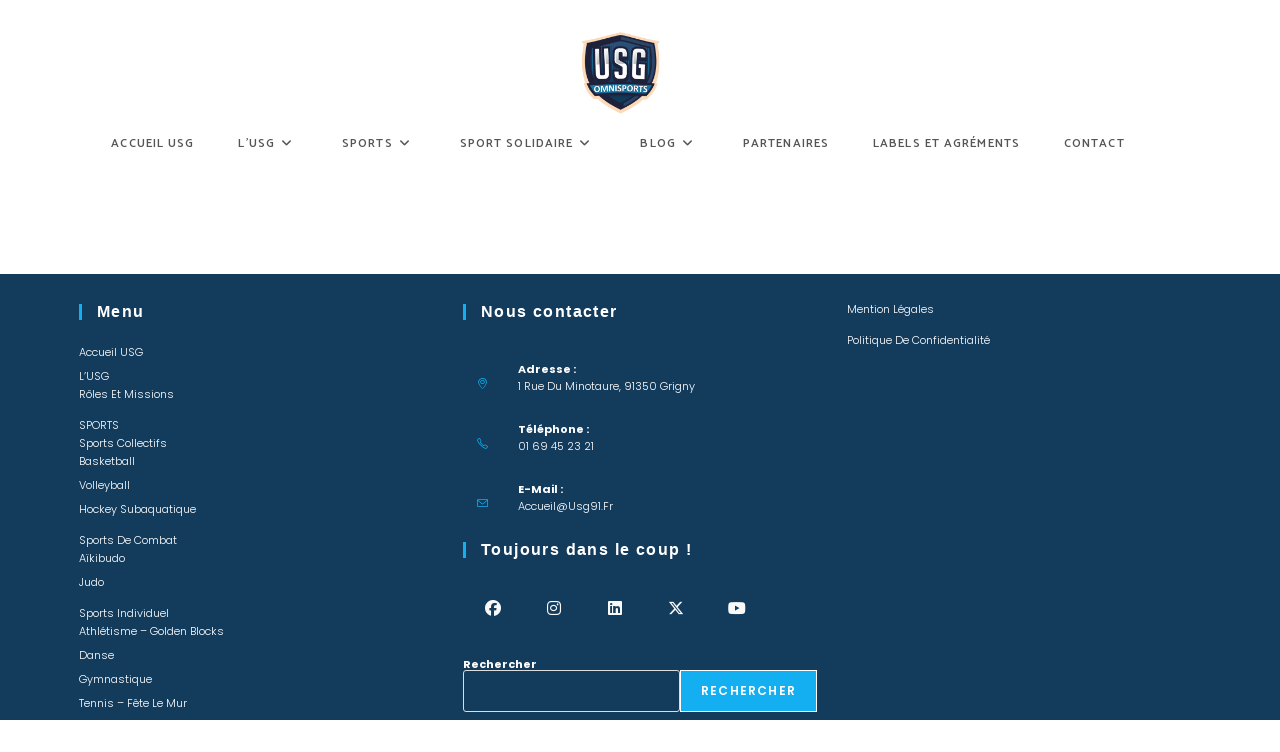

--- FILE ---
content_type: text/html; charset=UTF-8
request_url: https://usg91.fr/lusg/
body_size: 17572
content:
<!DOCTYPE html>
<html class="html" lang="fr-FR">
<head>
	<meta charset="UTF-8">
	<link rel="profile" href="https://gmpg.org/xfn/11">

	<meta name='robots' content='index, follow, max-image-preview:large, max-snippet:-1, max-video-preview:-1' />
	<style>img:is([sizes="auto" i], [sizes^="auto," i]) { contain-intrinsic-size: 3000px 1500px }</style>
	<meta name="viewport" content="width=device-width, initial-scale=1">
	<!-- This site is optimized with the Yoast SEO plugin v26.8 - https://yoast.com/product/yoast-seo-wordpress/ -->
	<title>L&#039;USG - Union Sportive de Grigny</title>
	<link rel="canonical" href="https://usg91.fr/lusg/" />
	<meta property="og:locale" content="fr_FR" />
	<meta property="og:type" content="article" />
	<meta property="og:title" content="L&#039;USG - Union Sportive de Grigny" />
	<meta property="og:url" content="https://usg91.fr/lusg/" />
	<meta property="og:site_name" content="Union Sportive de Grigny" />
	<meta property="article:publisher" content="https://www.facebook.com/UnionSportivedeGrigny/" />
	<meta property="article:modified_time" content="2019-09-26T06:47:33+00:00" />
	<meta name="twitter:card" content="summary_large_image" />
	<meta name="twitter:site" content="@USGrigny" />
	<script type="application/ld+json" class="yoast-schema-graph">{"@context":"https://schema.org","@graph":[{"@type":"WebPage","@id":"https://usg91.fr/lusg/","url":"https://usg91.fr/lusg/","name":"L'USG - Union Sportive de Grigny","isPartOf":{"@id":"https://usg91.fr/#website"},"datePublished":"2019-09-26T06:47:32+00:00","dateModified":"2019-09-26T06:47:33+00:00","breadcrumb":{"@id":"https://usg91.fr/lusg/#breadcrumb"},"inLanguage":"fr-FR","potentialAction":[{"@type":"ReadAction","target":["https://usg91.fr/lusg/"]}]},{"@type":"BreadcrumbList","@id":"https://usg91.fr/lusg/#breadcrumb","itemListElement":[{"@type":"ListItem","position":1,"name":"Accueil","item":"https://usg91.fr/"},{"@type":"ListItem","position":2,"name":"L&rsquo;USG"}]},{"@type":"WebSite","@id":"https://usg91.fr/#website","url":"https://usg91.fr/","name":"Union Sportive de Grigny","description":"Le sport rassemble les énergies !","publisher":{"@id":"https://usg91.fr/#organization"},"potentialAction":[{"@type":"SearchAction","target":{"@type":"EntryPoint","urlTemplate":"https://usg91.fr/?s={search_term_string}"},"query-input":{"@type":"PropertyValueSpecification","valueRequired":true,"valueName":"search_term_string"}}],"inLanguage":"fr-FR"},{"@type":"Organization","@id":"https://usg91.fr/#organization","name":"Union Sportive de Grigny","url":"https://usg91.fr/","logo":{"@type":"ImageObject","inLanguage":"fr-FR","@id":"https://usg91.fr/#/schema/logo/image/","url":"https://usg91.fr/wp-content/uploads/2020/05/LOGO-USG-HD.png","contentUrl":"https://usg91.fr/wp-content/uploads/2020/05/LOGO-USG-HD.png","width":2000,"height":1685,"caption":"Union Sportive de Grigny"},"image":{"@id":"https://usg91.fr/#/schema/logo/image/"},"sameAs":["https://www.facebook.com/UnionSportivedeGrigny/","https://x.com/USGrigny","https://www.instagram.com/union.sportive.de.grigny/?hl=fr"]}]}</script>
	<!-- / Yoast SEO plugin. -->


<link rel='dns-prefetch' href='//www.googletagmanager.com' />
<link rel='dns-prefetch' href='//stats.wp.com' />
<link rel='dns-prefetch' href='//fonts.googleapis.com' />
<link rel="alternate" type="application/rss+xml" title="Union Sportive de Grigny &raquo; Flux" href="https://usg91.fr/feed/" />
<link rel="alternate" type="application/rss+xml" title="Union Sportive de Grigny &raquo; Flux des commentaires" href="https://usg91.fr/comments/feed/" />
<script>
window._wpemojiSettings = {"baseUrl":"https:\/\/s.w.org\/images\/core\/emoji\/16.0.1\/72x72\/","ext":".png","svgUrl":"https:\/\/s.w.org\/images\/core\/emoji\/16.0.1\/svg\/","svgExt":".svg","source":{"concatemoji":"https:\/\/usg91.fr\/wp-includes\/js\/wp-emoji-release.min.js?ver=6.8.3"}};
/*! This file is auto-generated */
!function(s,n){var o,i,e;function c(e){try{var t={supportTests:e,timestamp:(new Date).valueOf()};sessionStorage.setItem(o,JSON.stringify(t))}catch(e){}}function p(e,t,n){e.clearRect(0,0,e.canvas.width,e.canvas.height),e.fillText(t,0,0);var t=new Uint32Array(e.getImageData(0,0,e.canvas.width,e.canvas.height).data),a=(e.clearRect(0,0,e.canvas.width,e.canvas.height),e.fillText(n,0,0),new Uint32Array(e.getImageData(0,0,e.canvas.width,e.canvas.height).data));return t.every(function(e,t){return e===a[t]})}function u(e,t){e.clearRect(0,0,e.canvas.width,e.canvas.height),e.fillText(t,0,0);for(var n=e.getImageData(16,16,1,1),a=0;a<n.data.length;a++)if(0!==n.data[a])return!1;return!0}function f(e,t,n,a){switch(t){case"flag":return n(e,"\ud83c\udff3\ufe0f\u200d\u26a7\ufe0f","\ud83c\udff3\ufe0f\u200b\u26a7\ufe0f")?!1:!n(e,"\ud83c\udde8\ud83c\uddf6","\ud83c\udde8\u200b\ud83c\uddf6")&&!n(e,"\ud83c\udff4\udb40\udc67\udb40\udc62\udb40\udc65\udb40\udc6e\udb40\udc67\udb40\udc7f","\ud83c\udff4\u200b\udb40\udc67\u200b\udb40\udc62\u200b\udb40\udc65\u200b\udb40\udc6e\u200b\udb40\udc67\u200b\udb40\udc7f");case"emoji":return!a(e,"\ud83e\udedf")}return!1}function g(e,t,n,a){var r="undefined"!=typeof WorkerGlobalScope&&self instanceof WorkerGlobalScope?new OffscreenCanvas(300,150):s.createElement("canvas"),o=r.getContext("2d",{willReadFrequently:!0}),i=(o.textBaseline="top",o.font="600 32px Arial",{});return e.forEach(function(e){i[e]=t(o,e,n,a)}),i}function t(e){var t=s.createElement("script");t.src=e,t.defer=!0,s.head.appendChild(t)}"undefined"!=typeof Promise&&(o="wpEmojiSettingsSupports",i=["flag","emoji"],n.supports={everything:!0,everythingExceptFlag:!0},e=new Promise(function(e){s.addEventListener("DOMContentLoaded",e,{once:!0})}),new Promise(function(t){var n=function(){try{var e=JSON.parse(sessionStorage.getItem(o));if("object"==typeof e&&"number"==typeof e.timestamp&&(new Date).valueOf()<e.timestamp+604800&&"object"==typeof e.supportTests)return e.supportTests}catch(e){}return null}();if(!n){if("undefined"!=typeof Worker&&"undefined"!=typeof OffscreenCanvas&&"undefined"!=typeof URL&&URL.createObjectURL&&"undefined"!=typeof Blob)try{var e="postMessage("+g.toString()+"("+[JSON.stringify(i),f.toString(),p.toString(),u.toString()].join(",")+"));",a=new Blob([e],{type:"text/javascript"}),r=new Worker(URL.createObjectURL(a),{name:"wpTestEmojiSupports"});return void(r.onmessage=function(e){c(n=e.data),r.terminate(),t(n)})}catch(e){}c(n=g(i,f,p,u))}t(n)}).then(function(e){for(var t in e)n.supports[t]=e[t],n.supports.everything=n.supports.everything&&n.supports[t],"flag"!==t&&(n.supports.everythingExceptFlag=n.supports.everythingExceptFlag&&n.supports[t]);n.supports.everythingExceptFlag=n.supports.everythingExceptFlag&&!n.supports.flag,n.DOMReady=!1,n.readyCallback=function(){n.DOMReady=!0}}).then(function(){return e}).then(function(){var e;n.supports.everything||(n.readyCallback(),(e=n.source||{}).concatemoji?t(e.concatemoji):e.wpemoji&&e.twemoji&&(t(e.twemoji),t(e.wpemoji)))}))}((window,document),window._wpemojiSettings);
</script>
<link rel='stylesheet' id='jkit-elements-main-css' href='https://usg91.fr/wp-content/plugins/jeg-elementor-kit/assets/css/elements/main.css?ver=3.0.2' media='all' />
<style id='wp-emoji-styles-inline-css'>

	img.wp-smiley, img.emoji {
		display: inline !important;
		border: none !important;
		box-shadow: none !important;
		height: 1em !important;
		width: 1em !important;
		margin: 0 0.07em !important;
		vertical-align: -0.1em !important;
		background: none !important;
		padding: 0 !important;
	}
</style>
<link rel='stylesheet' id='wp-block-library-css' href='https://usg91.fr/wp-includes/css/dist/block-library/style.min.css?ver=6.8.3' media='all' />
<style id='wp-block-library-theme-inline-css'>
.wp-block-audio :where(figcaption){color:#555;font-size:13px;text-align:center}.is-dark-theme .wp-block-audio :where(figcaption){color:#ffffffa6}.wp-block-audio{margin:0 0 1em}.wp-block-code{border:1px solid #ccc;border-radius:4px;font-family:Menlo,Consolas,monaco,monospace;padding:.8em 1em}.wp-block-embed :where(figcaption){color:#555;font-size:13px;text-align:center}.is-dark-theme .wp-block-embed :where(figcaption){color:#ffffffa6}.wp-block-embed{margin:0 0 1em}.blocks-gallery-caption{color:#555;font-size:13px;text-align:center}.is-dark-theme .blocks-gallery-caption{color:#ffffffa6}:root :where(.wp-block-image figcaption){color:#555;font-size:13px;text-align:center}.is-dark-theme :root :where(.wp-block-image figcaption){color:#ffffffa6}.wp-block-image{margin:0 0 1em}.wp-block-pullquote{border-bottom:4px solid;border-top:4px solid;color:currentColor;margin-bottom:1.75em}.wp-block-pullquote cite,.wp-block-pullquote footer,.wp-block-pullquote__citation{color:currentColor;font-size:.8125em;font-style:normal;text-transform:uppercase}.wp-block-quote{border-left:.25em solid;margin:0 0 1.75em;padding-left:1em}.wp-block-quote cite,.wp-block-quote footer{color:currentColor;font-size:.8125em;font-style:normal;position:relative}.wp-block-quote:where(.has-text-align-right){border-left:none;border-right:.25em solid;padding-left:0;padding-right:1em}.wp-block-quote:where(.has-text-align-center){border:none;padding-left:0}.wp-block-quote.is-large,.wp-block-quote.is-style-large,.wp-block-quote:where(.is-style-plain){border:none}.wp-block-search .wp-block-search__label{font-weight:700}.wp-block-search__button{border:1px solid #ccc;padding:.375em .625em}:where(.wp-block-group.has-background){padding:1.25em 2.375em}.wp-block-separator.has-css-opacity{opacity:.4}.wp-block-separator{border:none;border-bottom:2px solid;margin-left:auto;margin-right:auto}.wp-block-separator.has-alpha-channel-opacity{opacity:1}.wp-block-separator:not(.is-style-wide):not(.is-style-dots){width:100px}.wp-block-separator.has-background:not(.is-style-dots){border-bottom:none;height:1px}.wp-block-separator.has-background:not(.is-style-wide):not(.is-style-dots){height:2px}.wp-block-table{margin:0 0 1em}.wp-block-table td,.wp-block-table th{word-break:normal}.wp-block-table :where(figcaption){color:#555;font-size:13px;text-align:center}.is-dark-theme .wp-block-table :where(figcaption){color:#ffffffa6}.wp-block-video :where(figcaption){color:#555;font-size:13px;text-align:center}.is-dark-theme .wp-block-video :where(figcaption){color:#ffffffa6}.wp-block-video{margin:0 0 1em}:root :where(.wp-block-template-part.has-background){margin-bottom:0;margin-top:0;padding:1.25em 2.375em}
</style>
<style id='classic-theme-styles-inline-css'>
/*! This file is auto-generated */
.wp-block-button__link{color:#fff;background-color:#32373c;border-radius:9999px;box-shadow:none;text-decoration:none;padding:calc(.667em + 2px) calc(1.333em + 2px);font-size:1.125em}.wp-block-file__button{background:#32373c;color:#fff;text-decoration:none}
</style>
<link rel='stylesheet' id='mediaelement-css' href='https://usg91.fr/wp-includes/js/mediaelement/mediaelementplayer-legacy.min.css?ver=4.2.17' media='all' />
<link rel='stylesheet' id='wp-mediaelement-css' href='https://usg91.fr/wp-includes/js/mediaelement/wp-mediaelement.min.css?ver=6.8.3' media='all' />
<style id='jetpack-sharing-buttons-style-inline-css'>
.jetpack-sharing-buttons__services-list{display:flex;flex-direction:row;flex-wrap:wrap;gap:0;list-style-type:none;margin:5px;padding:0}.jetpack-sharing-buttons__services-list.has-small-icon-size{font-size:12px}.jetpack-sharing-buttons__services-list.has-normal-icon-size{font-size:16px}.jetpack-sharing-buttons__services-list.has-large-icon-size{font-size:24px}.jetpack-sharing-buttons__services-list.has-huge-icon-size{font-size:36px}@media print{.jetpack-sharing-buttons__services-list{display:none!important}}.editor-styles-wrapper .wp-block-jetpack-sharing-buttons{gap:0;padding-inline-start:0}ul.jetpack-sharing-buttons__services-list.has-background{padding:1.25em 2.375em}
</style>
<style id='global-styles-inline-css'>
:root{--wp--preset--aspect-ratio--square: 1;--wp--preset--aspect-ratio--4-3: 4/3;--wp--preset--aspect-ratio--3-4: 3/4;--wp--preset--aspect-ratio--3-2: 3/2;--wp--preset--aspect-ratio--2-3: 2/3;--wp--preset--aspect-ratio--16-9: 16/9;--wp--preset--aspect-ratio--9-16: 9/16;--wp--preset--color--black: #000000;--wp--preset--color--cyan-bluish-gray: #abb8c3;--wp--preset--color--white: #ffffff;--wp--preset--color--pale-pink: #f78da7;--wp--preset--color--vivid-red: #cf2e2e;--wp--preset--color--luminous-vivid-orange: #ff6900;--wp--preset--color--luminous-vivid-amber: #fcb900;--wp--preset--color--light-green-cyan: #7bdcb5;--wp--preset--color--vivid-green-cyan: #00d084;--wp--preset--color--pale-cyan-blue: #8ed1fc;--wp--preset--color--vivid-cyan-blue: #0693e3;--wp--preset--color--vivid-purple: #9b51e0;--wp--preset--gradient--vivid-cyan-blue-to-vivid-purple: linear-gradient(135deg,rgba(6,147,227,1) 0%,rgb(155,81,224) 100%);--wp--preset--gradient--light-green-cyan-to-vivid-green-cyan: linear-gradient(135deg,rgb(122,220,180) 0%,rgb(0,208,130) 100%);--wp--preset--gradient--luminous-vivid-amber-to-luminous-vivid-orange: linear-gradient(135deg,rgba(252,185,0,1) 0%,rgba(255,105,0,1) 100%);--wp--preset--gradient--luminous-vivid-orange-to-vivid-red: linear-gradient(135deg,rgba(255,105,0,1) 0%,rgb(207,46,46) 100%);--wp--preset--gradient--very-light-gray-to-cyan-bluish-gray: linear-gradient(135deg,rgb(238,238,238) 0%,rgb(169,184,195) 100%);--wp--preset--gradient--cool-to-warm-spectrum: linear-gradient(135deg,rgb(74,234,220) 0%,rgb(151,120,209) 20%,rgb(207,42,186) 40%,rgb(238,44,130) 60%,rgb(251,105,98) 80%,rgb(254,248,76) 100%);--wp--preset--gradient--blush-light-purple: linear-gradient(135deg,rgb(255,206,236) 0%,rgb(152,150,240) 100%);--wp--preset--gradient--blush-bordeaux: linear-gradient(135deg,rgb(254,205,165) 0%,rgb(254,45,45) 50%,rgb(107,0,62) 100%);--wp--preset--gradient--luminous-dusk: linear-gradient(135deg,rgb(255,203,112) 0%,rgb(199,81,192) 50%,rgb(65,88,208) 100%);--wp--preset--gradient--pale-ocean: linear-gradient(135deg,rgb(255,245,203) 0%,rgb(182,227,212) 50%,rgb(51,167,181) 100%);--wp--preset--gradient--electric-grass: linear-gradient(135deg,rgb(202,248,128) 0%,rgb(113,206,126) 100%);--wp--preset--gradient--midnight: linear-gradient(135deg,rgb(2,3,129) 0%,rgb(40,116,252) 100%);--wp--preset--font-size--small: 13px;--wp--preset--font-size--medium: 20px;--wp--preset--font-size--large: 36px;--wp--preset--font-size--x-large: 42px;--wp--preset--spacing--20: 0.44rem;--wp--preset--spacing--30: 0.67rem;--wp--preset--spacing--40: 1rem;--wp--preset--spacing--50: 1.5rem;--wp--preset--spacing--60: 2.25rem;--wp--preset--spacing--70: 3.38rem;--wp--preset--spacing--80: 5.06rem;--wp--preset--shadow--natural: 6px 6px 9px rgba(0, 0, 0, 0.2);--wp--preset--shadow--deep: 12px 12px 50px rgba(0, 0, 0, 0.4);--wp--preset--shadow--sharp: 6px 6px 0px rgba(0, 0, 0, 0.2);--wp--preset--shadow--outlined: 6px 6px 0px -3px rgba(255, 255, 255, 1), 6px 6px rgba(0, 0, 0, 1);--wp--preset--shadow--crisp: 6px 6px 0px rgba(0, 0, 0, 1);}:where(.is-layout-flex){gap: 0.5em;}:where(.is-layout-grid){gap: 0.5em;}body .is-layout-flex{display: flex;}.is-layout-flex{flex-wrap: wrap;align-items: center;}.is-layout-flex > :is(*, div){margin: 0;}body .is-layout-grid{display: grid;}.is-layout-grid > :is(*, div){margin: 0;}:where(.wp-block-columns.is-layout-flex){gap: 2em;}:where(.wp-block-columns.is-layout-grid){gap: 2em;}:where(.wp-block-post-template.is-layout-flex){gap: 1.25em;}:where(.wp-block-post-template.is-layout-grid){gap: 1.25em;}.has-black-color{color: var(--wp--preset--color--black) !important;}.has-cyan-bluish-gray-color{color: var(--wp--preset--color--cyan-bluish-gray) !important;}.has-white-color{color: var(--wp--preset--color--white) !important;}.has-pale-pink-color{color: var(--wp--preset--color--pale-pink) !important;}.has-vivid-red-color{color: var(--wp--preset--color--vivid-red) !important;}.has-luminous-vivid-orange-color{color: var(--wp--preset--color--luminous-vivid-orange) !important;}.has-luminous-vivid-amber-color{color: var(--wp--preset--color--luminous-vivid-amber) !important;}.has-light-green-cyan-color{color: var(--wp--preset--color--light-green-cyan) !important;}.has-vivid-green-cyan-color{color: var(--wp--preset--color--vivid-green-cyan) !important;}.has-pale-cyan-blue-color{color: var(--wp--preset--color--pale-cyan-blue) !important;}.has-vivid-cyan-blue-color{color: var(--wp--preset--color--vivid-cyan-blue) !important;}.has-vivid-purple-color{color: var(--wp--preset--color--vivid-purple) !important;}.has-black-background-color{background-color: var(--wp--preset--color--black) !important;}.has-cyan-bluish-gray-background-color{background-color: var(--wp--preset--color--cyan-bluish-gray) !important;}.has-white-background-color{background-color: var(--wp--preset--color--white) !important;}.has-pale-pink-background-color{background-color: var(--wp--preset--color--pale-pink) !important;}.has-vivid-red-background-color{background-color: var(--wp--preset--color--vivid-red) !important;}.has-luminous-vivid-orange-background-color{background-color: var(--wp--preset--color--luminous-vivid-orange) !important;}.has-luminous-vivid-amber-background-color{background-color: var(--wp--preset--color--luminous-vivid-amber) !important;}.has-light-green-cyan-background-color{background-color: var(--wp--preset--color--light-green-cyan) !important;}.has-vivid-green-cyan-background-color{background-color: var(--wp--preset--color--vivid-green-cyan) !important;}.has-pale-cyan-blue-background-color{background-color: var(--wp--preset--color--pale-cyan-blue) !important;}.has-vivid-cyan-blue-background-color{background-color: var(--wp--preset--color--vivid-cyan-blue) !important;}.has-vivid-purple-background-color{background-color: var(--wp--preset--color--vivid-purple) !important;}.has-black-border-color{border-color: var(--wp--preset--color--black) !important;}.has-cyan-bluish-gray-border-color{border-color: var(--wp--preset--color--cyan-bluish-gray) !important;}.has-white-border-color{border-color: var(--wp--preset--color--white) !important;}.has-pale-pink-border-color{border-color: var(--wp--preset--color--pale-pink) !important;}.has-vivid-red-border-color{border-color: var(--wp--preset--color--vivid-red) !important;}.has-luminous-vivid-orange-border-color{border-color: var(--wp--preset--color--luminous-vivid-orange) !important;}.has-luminous-vivid-amber-border-color{border-color: var(--wp--preset--color--luminous-vivid-amber) !important;}.has-light-green-cyan-border-color{border-color: var(--wp--preset--color--light-green-cyan) !important;}.has-vivid-green-cyan-border-color{border-color: var(--wp--preset--color--vivid-green-cyan) !important;}.has-pale-cyan-blue-border-color{border-color: var(--wp--preset--color--pale-cyan-blue) !important;}.has-vivid-cyan-blue-border-color{border-color: var(--wp--preset--color--vivid-cyan-blue) !important;}.has-vivid-purple-border-color{border-color: var(--wp--preset--color--vivid-purple) !important;}.has-vivid-cyan-blue-to-vivid-purple-gradient-background{background: var(--wp--preset--gradient--vivid-cyan-blue-to-vivid-purple) !important;}.has-light-green-cyan-to-vivid-green-cyan-gradient-background{background: var(--wp--preset--gradient--light-green-cyan-to-vivid-green-cyan) !important;}.has-luminous-vivid-amber-to-luminous-vivid-orange-gradient-background{background: var(--wp--preset--gradient--luminous-vivid-amber-to-luminous-vivid-orange) !important;}.has-luminous-vivid-orange-to-vivid-red-gradient-background{background: var(--wp--preset--gradient--luminous-vivid-orange-to-vivid-red) !important;}.has-very-light-gray-to-cyan-bluish-gray-gradient-background{background: var(--wp--preset--gradient--very-light-gray-to-cyan-bluish-gray) !important;}.has-cool-to-warm-spectrum-gradient-background{background: var(--wp--preset--gradient--cool-to-warm-spectrum) !important;}.has-blush-light-purple-gradient-background{background: var(--wp--preset--gradient--blush-light-purple) !important;}.has-blush-bordeaux-gradient-background{background: var(--wp--preset--gradient--blush-bordeaux) !important;}.has-luminous-dusk-gradient-background{background: var(--wp--preset--gradient--luminous-dusk) !important;}.has-pale-ocean-gradient-background{background: var(--wp--preset--gradient--pale-ocean) !important;}.has-electric-grass-gradient-background{background: var(--wp--preset--gradient--electric-grass) !important;}.has-midnight-gradient-background{background: var(--wp--preset--gradient--midnight) !important;}.has-small-font-size{font-size: var(--wp--preset--font-size--small) !important;}.has-medium-font-size{font-size: var(--wp--preset--font-size--medium) !important;}.has-large-font-size{font-size: var(--wp--preset--font-size--large) !important;}.has-x-large-font-size{font-size: var(--wp--preset--font-size--x-large) !important;}
:where(.wp-block-post-template.is-layout-flex){gap: 1.25em;}:where(.wp-block-post-template.is-layout-grid){gap: 1.25em;}
:where(.wp-block-columns.is-layout-flex){gap: 2em;}:where(.wp-block-columns.is-layout-grid){gap: 2em;}
:root :where(.wp-block-pullquote){font-size: 1.5em;line-height: 1.6;}
</style>
<link rel='stylesheet' id='elementor-icons-css' href='https://usg91.fr/wp-content/plugins/elementor/assets/lib/eicons/css/elementor-icons.min.css?ver=5.46.0' media='all' />
<link rel='stylesheet' id='elementor-frontend-css' href='https://usg91.fr/wp-content/plugins/elementor/assets/css/frontend.min.css?ver=3.34.2' media='all' />
<link rel='stylesheet' id='elementor-post-632-css' href='https://usg91.fr/wp-content/uploads/elementor/css/post-632.css?ver=1769127917' media='all' />
<link rel='stylesheet' id='lae-animate-css' href='https://usg91.fr/wp-content/plugins/addons-for-elementor/assets/css/lib/animate.css?ver=9.0' media='all' />
<link rel='stylesheet' id='lae-sliders-styles-css' href='https://usg91.fr/wp-content/plugins/addons-for-elementor/assets/css/lib/sliders.min.css?ver=9.0' media='all' />
<link rel='stylesheet' id='lae-icomoon-styles-css' href='https://usg91.fr/wp-content/plugins/addons-for-elementor/assets/css/icomoon.css?ver=9.0' media='all' />
<link rel='stylesheet' id='lae-frontend-styles-css' href='https://usg91.fr/wp-content/plugins/addons-for-elementor/assets/css/lae-frontend.css?ver=9.0' media='all' />
<link rel='stylesheet' id='lae-grid-styles-css' href='https://usg91.fr/wp-content/plugins/addons-for-elementor/assets/css/lae-grid.css?ver=9.0' media='all' />
<link rel='stylesheet' id='lae-widgets-styles-css' href='https://usg91.fr/wp-content/plugins/addons-for-elementor/assets/css/widgets/lae-widgets.min.css?ver=9.0' media='all' />
<link rel='stylesheet' id='font-awesome-css' href='https://usg91.fr/wp-content/themes/oceanwp/assets/fonts/fontawesome/css/all.min.css?ver=6.7.2' media='all' />
<link rel='stylesheet' id='simple-line-icons-css' href='https://usg91.fr/wp-content/themes/oceanwp/assets/css/third/simple-line-icons.min.css?ver=2.4.0' media='all' />
<link rel='stylesheet' id='oceanwp-style-css' href='https://usg91.fr/wp-content/themes/oceanwp/assets/css/style.min.css?ver=4.1.4' media='all' />
<link rel='stylesheet' id='oceanwp-hamburgers-css' href='https://usg91.fr/wp-content/themes/oceanwp/assets/css/third/hamburgers/hamburgers.min.css?ver=4.1.4' media='all' />
<link rel='stylesheet' id='oceanwp-vortex-css' href='https://usg91.fr/wp-content/themes/oceanwp/assets/css/third/hamburgers/types/vortex.css?ver=4.1.4' media='all' />
<link rel='stylesheet' id='oceanwp-google-font-poppins-css' href='//fonts.googleapis.com/css?family=Poppins%3A100%2C200%2C300%2C400%2C500%2C600%2C700%2C800%2C900%2C100i%2C200i%2C300i%2C400i%2C500i%2C600i%2C700i%2C800i%2C900i&#038;subset=latin&#038;display=swap&#038;ver=6.8.3' media='all' />
<link rel='stylesheet' id='oceanwp-google-font-catamaran-css' href='//fonts.googleapis.com/css?family=Catamaran%3A100%2C200%2C300%2C400%2C500%2C600%2C700%2C800%2C900%2C100i%2C200i%2C300i%2C400i%2C500i%2C600i%2C700i%2C800i%2C900i&#038;subset=latin&#038;display=swap&#038;ver=6.8.3' media='all' />
<link rel='stylesheet' id='eael-general-css' href='https://usg91.fr/wp-content/plugins/essential-addons-for-elementor-lite/assets/front-end/css/view/general.min.css?ver=6.5.8' media='all' />
<link rel='stylesheet' id='oe-widgets-style-css' href='https://usg91.fr/wp-content/plugins/ocean-extra/assets/css/widgets.css?ver=6.8.3' media='all' />
<link rel='stylesheet' id='elementor-gf-local-montserrat-css' href='https://usg91.fr/wp-content/uploads/elementor/google-fonts/css/montserrat.css?ver=1742257333' media='all' />
<script src="https://usg91.fr/wp-includes/js/jquery/jquery.min.js?ver=3.7.1" id="jquery-core-js"></script>
<script src="https://usg91.fr/wp-includes/js/jquery/jquery-migrate.min.js?ver=3.4.1" id="jquery-migrate-js"></script>

<!-- Extrait de code de la balise Google (gtag.js) ajouté par Site Kit -->
<!-- Extrait Google Analytics ajouté par Site Kit -->
<script src="https://www.googletagmanager.com/gtag/js?id=G-D84WD0CF9B" id="google_gtagjs-js" async></script>
<script id="google_gtagjs-js-after">
window.dataLayer = window.dataLayer || [];function gtag(){dataLayer.push(arguments);}
gtag("set","linker",{"domains":["usg91.fr"]});
gtag("js", new Date());
gtag("set", "developer_id.dZTNiMT", true);
gtag("config", "G-D84WD0CF9B");
</script>
<script src="https://usg91.fr/wp-content/plugins/happy-elementor-addons/assets/vendor/dom-purify/purify.min.js?ver=3.1.6" id="dom-purify-js"></script>
<link rel="https://api.w.org/" href="https://usg91.fr/wp-json/" /><link rel="alternate" title="JSON" type="application/json" href="https://usg91.fr/wp-json/wp/v2/pages/50" /><link rel="EditURI" type="application/rsd+xml" title="RSD" href="https://usg91.fr/xmlrpc.php?rsd" />
<meta name="generator" content="WordPress 6.8.3" />
<link rel='shortlink' href='https://usg91.fr/?p=50' />
<link rel="alternate" title="oEmbed (JSON)" type="application/json+oembed" href="https://usg91.fr/wp-json/oembed/1.0/embed?url=https%3A%2F%2Fusg91.fr%2Flusg%2F" />
<link rel="alternate" title="oEmbed (XML)" type="text/xml+oembed" href="https://usg91.fr/wp-json/oembed/1.0/embed?url=https%3A%2F%2Fusg91.fr%2Flusg%2F&#038;format=xml" />
        <script type="text/javascript">
            ( function () {
                window.lae_fs = { can_use_premium_code: false};
            } )();
        </script>
        <meta name="generator" content="Site Kit by Google 1.170.0" /><meta name="generator" content="performance-lab 4.0.1; plugins: ">
	<style>img#wpstats{display:none}</style>
		
<!-- Balises Meta Google AdSense ajoutées par Site Kit -->
<meta name="google-adsense-platform-account" content="ca-host-pub-2644536267352236">
<meta name="google-adsense-platform-domain" content="sitekit.withgoogle.com">
<!-- Fin des balises Meta End Google AdSense ajoutées par Site Kit -->
<meta name="generator" content="Elementor 3.34.2; features: additional_custom_breakpoints; settings: css_print_method-external, google_font-enabled, font_display-auto">
			<style>
				.e-con.e-parent:nth-of-type(n+4):not(.e-lazyloaded):not(.e-no-lazyload),
				.e-con.e-parent:nth-of-type(n+4):not(.e-lazyloaded):not(.e-no-lazyload) * {
					background-image: none !important;
				}
				@media screen and (max-height: 1024px) {
					.e-con.e-parent:nth-of-type(n+3):not(.e-lazyloaded):not(.e-no-lazyload),
					.e-con.e-parent:nth-of-type(n+3):not(.e-lazyloaded):not(.e-no-lazyload) * {
						background-image: none !important;
					}
				}
				@media screen and (max-height: 640px) {
					.e-con.e-parent:nth-of-type(n+2):not(.e-lazyloaded):not(.e-no-lazyload),
					.e-con.e-parent:nth-of-type(n+2):not(.e-lazyloaded):not(.e-no-lazyload) * {
						background-image: none !important;
					}
				}
			</style>
			<noscript><style>.lazyload[data-src]{display:none !important;}</style></noscript><style>.lazyload{background-image:none !important;}.lazyload:before{background-image:none !important;}</style><link rel="icon" href="https://usg91.fr/wp-content/uploads/2021/02/cropped-cropped-Plan-de-travail-1-32x32.png" sizes="32x32" />
<link rel="icon" href="https://usg91.fr/wp-content/uploads/2021/02/cropped-cropped-Plan-de-travail-1-192x192.png" sizes="192x192" />
<link rel="apple-touch-icon" href="https://usg91.fr/wp-content/uploads/2021/02/cropped-cropped-Plan-de-travail-1-180x180.png" />
<meta name="msapplication-TileImage" content="https://usg91.fr/wp-content/uploads/2021/02/cropped-cropped-Plan-de-travail-1-270x270.png" />
		<style id="wp-custom-css">
			.page-header{display:none}.header-searchform-wrap{display :none}.site-search-toggle{display:none}.search-toggle-li{display:none}.search-dropdown-toggle{display:none}.icon-magnifier{display:none}.custom-logo{margin-right:10%}.top-bar-inner{display:none}.top-bar-wrap{display:none}.top-bar{display:none}#wpforms-submit-306{background-color:#000000}#wpforms-submit-306{background-color:#000000}#wpforms-submit-398{background-color:#000000}.eael-entry-footer{Display:none}		</style>
		<!-- OceanWP CSS -->
<style type="text/css">
/* Colors */a:hover,a.light:hover,.theme-heading .text::before,.theme-heading .text::after,#top-bar-content >a:hover,#top-bar-social li.oceanwp-email a:hover,#site-navigation-wrap .dropdown-menu >li >a:hover,#site-header.medium-header #medium-searchform button:hover,.oceanwp-mobile-menu-icon a:hover,.blog-entry.post .blog-entry-header .entry-title a:hover,.blog-entry.post .blog-entry-readmore a:hover,.blog-entry.thumbnail-entry .blog-entry-category a,ul.meta li a:hover,.dropcap,.single nav.post-navigation .nav-links .title,body .related-post-title a:hover,body #wp-calendar caption,body .contact-info-widget.default i,body .contact-info-widget.big-icons i,body .custom-links-widget .oceanwp-custom-links li a:hover,body .custom-links-widget .oceanwp-custom-links li a:hover:before,body .posts-thumbnails-widget li a:hover,body .social-widget li.oceanwp-email a:hover,.comment-author .comment-meta .comment-reply-link,#respond #cancel-comment-reply-link:hover,#footer-widgets .footer-box a:hover,#footer-bottom a:hover,#footer-bottom #footer-bottom-menu a:hover,.sidr a:hover,.sidr-class-dropdown-toggle:hover,.sidr-class-menu-item-has-children.active >a,.sidr-class-menu-item-has-children.active >a >.sidr-class-dropdown-toggle,input[type=checkbox]:checked:before{color:}.single nav.post-navigation .nav-links .title .owp-icon use,.blog-entry.post .blog-entry-readmore a:hover .owp-icon use,body .contact-info-widget.default .owp-icon use,body .contact-info-widget.big-icons .owp-icon use{stroke:}input[type="button"],input[type="reset"],input[type="submit"],button[type="submit"],.button,#site-navigation-wrap .dropdown-menu >li.btn >a >span,.thumbnail:hover i,.thumbnail:hover .link-post-svg-icon,.post-quote-content,.omw-modal .omw-close-modal,body .contact-info-widget.big-icons li:hover i,body .contact-info-widget.big-icons li:hover .owp-icon,body div.wpforms-container-full .wpforms-form input[type=submit],body div.wpforms-container-full .wpforms-form button[type=submit],body div.wpforms-container-full .wpforms-form .wpforms-page-button,.woocommerce-cart .wp-element-button,.woocommerce-checkout .wp-element-button,.wp-block-button__link{background-color:}.widget-title{border-color:}blockquote{border-color:}.wp-block-quote{border-color:}#searchform-dropdown{border-color:}.dropdown-menu .sub-menu{border-color:}.blog-entry.large-entry .blog-entry-readmore a:hover{border-color:}.oceanwp-newsletter-form-wrap input[type="email"]:focus{border-color:}.social-widget li.oceanwp-email a:hover{border-color:}#respond #cancel-comment-reply-link:hover{border-color:}body .contact-info-widget.big-icons li:hover i{border-color:}body .contact-info-widget.big-icons li:hover .owp-icon{border-color:}#footer-widgets .oceanwp-newsletter-form-wrap input[type="email"]:focus{border-color:}input[type="button"]:hover,input[type="reset"]:hover,input[type="submit"]:hover,button[type="submit"]:hover,input[type="button"]:focus,input[type="reset"]:focus,input[type="submit"]:focus,button[type="submit"]:focus,.button:hover,.button:focus,#site-navigation-wrap .dropdown-menu >li.btn >a:hover >span,.post-quote-author,.omw-modal .omw-close-modal:hover,body div.wpforms-container-full .wpforms-form input[type=submit]:hover,body div.wpforms-container-full .wpforms-form button[type=submit]:hover,body div.wpforms-container-full .wpforms-form .wpforms-page-button:hover,.woocommerce-cart .wp-element-button:hover,.woocommerce-checkout .wp-element-button:hover,.wp-block-button__link:hover{background-color:}table th,table td,hr,.content-area,body.content-left-sidebar #content-wrap .content-area,.content-left-sidebar .content-area,#top-bar-wrap,#site-header,#site-header.top-header #search-toggle,.dropdown-menu ul li,.centered-minimal-page-header,.blog-entry.post,.blog-entry.grid-entry .blog-entry-inner,.blog-entry.thumbnail-entry .blog-entry-bottom,.single-post .entry-title,.single .entry-share-wrap .entry-share,.single .entry-share,.single .entry-share ul li a,.single nav.post-navigation,.single nav.post-navigation .nav-links .nav-previous,#author-bio,#author-bio .author-bio-avatar,#author-bio .author-bio-social li a,#related-posts,#comments,.comment-body,#respond #cancel-comment-reply-link,#blog-entries .type-page,.page-numbers a,.page-numbers span:not(.elementor-screen-only),.page-links span,body #wp-calendar caption,body #wp-calendar th,body #wp-calendar tbody,body .contact-info-widget.default i,body .contact-info-widget.big-icons i,body .contact-info-widget.big-icons .owp-icon,body .contact-info-widget.default .owp-icon,body .posts-thumbnails-widget li,body .tagcloud a{border-color:}body .theme-button,body input[type="submit"],body button[type="submit"],body button,body .button,body div.wpforms-container-full .wpforms-form input[type=submit],body div.wpforms-container-full .wpforms-form button[type=submit],body div.wpforms-container-full .wpforms-form .wpforms-page-button,.woocommerce-cart .wp-element-button,.woocommerce-checkout .wp-element-button,.wp-block-button__link{border-color:#ffffff}body .theme-button:hover,body input[type="submit"]:hover,body button[type="submit"]:hover,body button:hover,body .button:hover,body div.wpforms-container-full .wpforms-form input[type=submit]:hover,body div.wpforms-container-full .wpforms-form input[type=submit]:active,body div.wpforms-container-full .wpforms-form button[type=submit]:hover,body div.wpforms-container-full .wpforms-form button[type=submit]:active,body div.wpforms-container-full .wpforms-form .wpforms-page-button:hover,body div.wpforms-container-full .wpforms-form .wpforms-page-button:active,.woocommerce-cart .wp-element-button:hover,.woocommerce-checkout .wp-element-button:hover,.wp-block-button__link:hover{border-color:#ffffff}/* OceanWP Style Settings CSS */.theme-button,input[type="submit"],button[type="submit"],button,.button,body div.wpforms-container-full .wpforms-form input[type=submit],body div.wpforms-container-full .wpforms-form button[type=submit],body div.wpforms-container-full .wpforms-form .wpforms-page-button{border-style:solid}.theme-button,input[type="submit"],button[type="submit"],button,.button,body div.wpforms-container-full .wpforms-form input[type=submit],body div.wpforms-container-full .wpforms-form button[type=submit],body div.wpforms-container-full .wpforms-form .wpforms-page-button{border-width:1px}form input[type="text"],form input[type="password"],form input[type="email"],form input[type="url"],form input[type="date"],form input[type="month"],form input[type="time"],form input[type="datetime"],form input[type="datetime-local"],form input[type="week"],form input[type="number"],form input[type="search"],form input[type="tel"],form input[type="color"],form select,form textarea,.woocommerce .woocommerce-checkout .select2-container--default .select2-selection--single{border-style:solid}body div.wpforms-container-full .wpforms-form input[type=date],body div.wpforms-container-full .wpforms-form input[type=datetime],body div.wpforms-container-full .wpforms-form input[type=datetime-local],body div.wpforms-container-full .wpforms-form input[type=email],body div.wpforms-container-full .wpforms-form input[type=month],body div.wpforms-container-full .wpforms-form input[type=number],body div.wpforms-container-full .wpforms-form input[type=password],body div.wpforms-container-full .wpforms-form input[type=range],body div.wpforms-container-full .wpforms-form input[type=search],body div.wpforms-container-full .wpforms-form input[type=tel],body div.wpforms-container-full .wpforms-form input[type=text],body div.wpforms-container-full .wpforms-form input[type=time],body div.wpforms-container-full .wpforms-form input[type=url],body div.wpforms-container-full .wpforms-form input[type=week],body div.wpforms-container-full .wpforms-form select,body div.wpforms-container-full .wpforms-form textarea{border-style:solid}form input[type="text"],form input[type="password"],form input[type="email"],form input[type="url"],form input[type="date"],form input[type="month"],form input[type="time"],form input[type="datetime"],form input[type="datetime-local"],form input[type="week"],form input[type="number"],form input[type="search"],form input[type="tel"],form input[type="color"],form select,form textarea{border-radius:3px}body div.wpforms-container-full .wpforms-form input[type=date],body div.wpforms-container-full .wpforms-form input[type=datetime],body div.wpforms-container-full .wpforms-form input[type=datetime-local],body div.wpforms-container-full .wpforms-form input[type=email],body div.wpforms-container-full .wpforms-form input[type=month],body div.wpforms-container-full .wpforms-form input[type=number],body div.wpforms-container-full .wpforms-form input[type=password],body div.wpforms-container-full .wpforms-form input[type=range],body div.wpforms-container-full .wpforms-form input[type=search],body div.wpforms-container-full .wpforms-form input[type=tel],body div.wpforms-container-full .wpforms-form input[type=text],body div.wpforms-container-full .wpforms-form input[type=time],body div.wpforms-container-full .wpforms-form input[type=url],body div.wpforms-container-full .wpforms-form input[type=week],body div.wpforms-container-full .wpforms-form select,body div.wpforms-container-full .wpforms-form textarea{border-radius:3px}/* Header */#site-header.medium-header .top-header-wrap{padding:31px 0 0 0}#site-header.medium-header #site-navigation-wrap,#site-header.medium-header .oceanwp-mobile-menu-icon,.is-sticky #site-header.medium-header.is-transparent #site-navigation-wrap,.is-sticky #site-header.medium-header.is-transparent .oceanwp-mobile-menu-icon,#site-header.medium-header.is-transparent .is-sticky #site-navigation-wrap,#site-header.medium-header.is-transparent .is-sticky .oceanwp-mobile-menu-icon{background-color:rgba(249,249,249,0)}#site-header.medium-header #medium-searchform input{color:#ffffff}#site-header.medium-header #medium-searchform label{color:#ffffff}#site-header.has-header-media .overlay-header-media{background-color:rgba(0,0,0,0.5)}#site-header{border-color:rgba(241,241,241,0)}#site-logo #site-logo-inner a img,#site-header.center-header #site-navigation-wrap .middle-site-logo a img{max-width:81px}#site-header #site-logo #site-logo-inner a img,#site-header.center-header #site-navigation-wrap .middle-site-logo a img{max-height:167px}.effect-one #site-navigation-wrap .dropdown-menu >li >a.menu-link >span:after,.effect-three #site-navigation-wrap .dropdown-menu >li >a.menu-link >span:after,.effect-five #site-navigation-wrap .dropdown-menu >li >a.menu-link >span:before,.effect-five #site-navigation-wrap .dropdown-menu >li >a.menu-link >span:after,.effect-nine #site-navigation-wrap .dropdown-menu >li >a.menu-link >span:before,.effect-nine #site-navigation-wrap .dropdown-menu >li >a.menu-link >span:after{background-color:#000000}.effect-four #site-navigation-wrap .dropdown-menu >li >a.menu-link >span:before,.effect-four #site-navigation-wrap .dropdown-menu >li >a.menu-link >span:after,.effect-seven #site-navigation-wrap .dropdown-menu >li >a.menu-link:hover >span:after,.effect-seven #site-navigation-wrap .dropdown-menu >li.sfHover >a.menu-link >span:after{color:#000000}.effect-seven #site-navigation-wrap .dropdown-menu >li >a.menu-link:hover >span:after,.effect-seven #site-navigation-wrap .dropdown-menu >li.sfHover >a.menu-link >span:after{text-shadow:10px 0 #000000,-10px 0 #000000}#site-navigation-wrap .dropdown-menu >li >a:hover,.oceanwp-mobile-menu-icon a:hover,#searchform-header-replace-close:hover{color:#0a0000}#site-navigation-wrap .dropdown-menu >li >a:hover .owp-icon use,.oceanwp-mobile-menu-icon a:hover .owp-icon use,#searchform-header-replace-close:hover .owp-icon use{stroke:#0a0000}.dropdown-menu .sub-menu{min-width:240px}.dropdown-menu .sub-menu,#searchform-dropdown,.current-shop-items-dropdown{border-color:rgba(0,0,0,0.52)}.mobile-menu .hamburger-inner,.mobile-menu .hamburger-inner::before,.mobile-menu .hamburger-inner::after{background-color:#000000}/* Blog CSS */.single-post .entry-title{color:#ffffff}.ocean-single-post-header ul.meta-item li a:hover{color:#333333}/* Sidebar */.sidebar-box .widget-title{color:#ffffff}.sidebar-box,.footer-box{color:#ffffff}/* Footer Widgets */#footer-widgets{background-color:#133b5c}#footer-widgets,#footer-widgets p,#footer-widgets li a:before,#footer-widgets .contact-info-widget span.oceanwp-contact-title,#footer-widgets .recent-posts-date,#footer-widgets .recent-posts-comments,#footer-widgets .widget-recent-posts-icons li .fa{color:#ffffff}#footer-widgets li,#footer-widgets #wp-calendar caption,#footer-widgets #wp-calendar th,#footer-widgets #wp-calendar tbody,#footer-widgets .contact-info-widget i,#footer-widgets .oceanwp-newsletter-form-wrap input[type="email"],#footer-widgets .posts-thumbnails-widget li,#footer-widgets .social-widget li a{border-color:#143b5b}#footer-widgets .contact-info-widget .owp-icon{border-color:#143b5b}/* Footer Copyright */#footer-bottom{background-color:#133b5c}/* Typography */body{font-family:Poppins;font-size:14px;line-height:1.8}h1,h2,h3,h4,h5,h6,.theme-heading,.widget-title,.oceanwp-widget-recent-posts-title,.comment-reply-title,.entry-title,.sidebar-box .widget-title{font-family:Poppins;line-height:1.4}h1{font-size:23px;line-height:1.4}h2{font-size:20px;line-height:1.4}h3{font-size:18px;line-height:1.4}h4{font-size:17px;line-height:1.4}h5{font-size:14px;line-height:1.4}h6{font-size:15px;line-height:1.4}.page-header .page-header-title,.page-header.background-image-page-header .page-header-title{font-size:32px;line-height:1.4}.page-header .page-subheading{font-size:15px;line-height:1.8}.site-breadcrumbs,.site-breadcrumbs a{font-size:13px;line-height:1.4}#top-bar-content,#top-bar-social-alt{font-size:12px;line-height:1.8}#site-logo a.site-logo-text{font-size:24px;line-height:1.8}#site-navigation-wrap .dropdown-menu >li >a,#site-header.full_screen-header .fs-dropdown-menu >li >a,#site-header.top-header #site-navigation-wrap .dropdown-menu >li >a,#site-header.center-header #site-navigation-wrap .dropdown-menu >li >a,#site-header.medium-header #site-navigation-wrap .dropdown-menu >li >a,.oceanwp-mobile-menu-icon a{font-family:Catamaran;letter-spacing:1.1px;font-weight:600}.dropdown-menu ul li a.menu-link,#site-header.full_screen-header .fs-dropdown-menu ul.sub-menu li a{font-family:Catamaran;font-size:10px;line-height:1.1;letter-spacing:1px;font-weight:400}.sidr-class-dropdown-menu li a,a.sidr-class-toggle-sidr-close,#mobile-dropdown ul li a,body #mobile-fullscreen ul li a{font-family:Catamaran;font-size:13px;line-height:1.4;font-weight:600}.blog-entry.post .blog-entry-header .entry-title a{font-size:24px;line-height:1.4}.ocean-single-post-header .single-post-title{font-size:34px;line-height:1.4;letter-spacing:.6px}.ocean-single-post-header ul.meta-item li,.ocean-single-post-header ul.meta-item li a{font-size:13px;line-height:1.4;letter-spacing:.6px}.ocean-single-post-header .post-author-name,.ocean-single-post-header .post-author-name a{font-size:14px;line-height:1.4;letter-spacing:.6px}.ocean-single-post-header .post-author-description{font-size:12px;line-height:1.4;letter-spacing:.6px}.single-post .entry-title{line-height:1.4;letter-spacing:.6px}.single-post ul.meta li,.single-post ul.meta li a{font-size:14px;line-height:1.4;letter-spacing:.6px}.sidebar-box .widget-title,.sidebar-box.widget_block .wp-block-heading{font-size:13px;line-height:1;letter-spacing:1px}.sidebar-box,.footer-box{font-size:11px;line-height:1;font-weight:300;text-transform:capitalize}#footer-widgets .footer-box .widget-title{font-family:Arial,Helvetica,sans-serif;font-size:16px;line-height:1;letter-spacing:1.4px;font-weight:600;text-transform:none}#footer-bottom #copyright{font-family:Catamaran;font-size:12px;line-height:1}#footer-bottom #footer-bottom-menu{font-size:12px;line-height:1}.woocommerce-store-notice.demo_store{line-height:2;letter-spacing:1.5px}.demo_store .woocommerce-store-notice__dismiss-link{line-height:2;letter-spacing:1.5px}.woocommerce ul.products li.product li.title h2,.woocommerce ul.products li.product li.title a{font-size:14px;line-height:1.5}.woocommerce ul.products li.product li.category,.woocommerce ul.products li.product li.category a{font-size:12px;line-height:1}.woocommerce ul.products li.product .price{font-size:18px;line-height:1}.woocommerce ul.products li.product .button,.woocommerce ul.products li.product .product-inner .added_to_cart{font-size:12px;line-height:1.5;letter-spacing:1px}.woocommerce ul.products li.owp-woo-cond-notice span,.woocommerce ul.products li.owp-woo-cond-notice a{font-size:16px;line-height:1;letter-spacing:1px;font-weight:600;text-transform:capitalize}.woocommerce div.product .product_title{font-size:24px;line-height:1.4;letter-spacing:.6px}.woocommerce div.product p.price{font-size:36px;line-height:1}.woocommerce .owp-btn-normal .summary form button.button,.woocommerce .owp-btn-big .summary form button.button,.woocommerce .owp-btn-very-big .summary form button.button{font-size:12px;line-height:1.5;letter-spacing:1px;text-transform:uppercase}.woocommerce div.owp-woo-single-cond-notice span,.woocommerce div.owp-woo-single-cond-notice a{font-size:18px;line-height:2;letter-spacing:1.5px;font-weight:600;text-transform:capitalize}.ocean-preloader--active .preloader-after-content{font-size:20px;line-height:1.8;letter-spacing:.6px}
</style></head>

<body class="wp-singular page-template-default page page-id-50 wp-custom-logo wp-embed-responsive wp-theme-oceanwp jkit-color-scheme oceanwp-theme dropdown-mobile medium-header-style no-header-border default-breakpoint content-full-width has-blog-grid has-fixed-footer elementor-default elementor-kit-632" itemscope="itemscope" itemtype="https://schema.org/WebPage">

	
	
	<div id="outer-wrap" class="site clr">

		<a class="skip-link screen-reader-text" href="#main">Skip to content</a>

		
		<div id="wrap" class="clr">

			
			
<header id="site-header" class="medium-header hidden-menu effect-one clr" data-height="74" itemscope="itemscope" itemtype="https://schema.org/WPHeader" role="banner">

	
		

<div id="site-header-inner" class="clr">

	
		<div class="top-header-wrap clr">
			<div class="container clr">
				<div class="top-header-inner clr">

					
						<div class="top-col clr col-1">

							
<div id="medium-searchform" class="header-searchform-wrap clr">
	<form  id="medh-search" method="get" action="https://usg91.fr/" class="header-searchform" aria-label="Website search form">
		<label for="medh-input">Rechercher…</label>
		<input aria-labelledby="medh-search medh-input" id="medh-input" type="search" name="s" autocomplete="off" value="" />
		<button class="search-submit"><i class=" icon-magnifier" aria-hidden="true" role="img"></i><span class="screen-reader-text">Envoyer la recherche</span></button>
		<div class="search-bg"></div>
					</form>
</div><!-- #medium-searchform -->

						</div>

						
						<div class="top-col clr col-2 logo-col">

							

<div id="site-logo" class="clr" itemscope itemtype="https://schema.org/Brand" >

	
	<div id="site-logo-inner" class="clr">

		<a href="https://usg91.fr/" class="custom-logo-link" rel="home"><img width="1634" height="1672" src="[data-uri]" class="custom-logo lazyload" alt="Union Sportive de Grigny" decoding="async"   data-src="https://usg91.fr/wp-content/uploads/2023/11/cropped-logo-omnisport-2.png" data-srcset="https://usg91.fr/wp-content/uploads/2023/11/cropped-logo-omnisport-2.png 1634w, https://usg91.fr/wp-content/uploads/2023/11/cropped-logo-omnisport-2-293x300.png 293w, https://usg91.fr/wp-content/uploads/2023/11/cropped-logo-omnisport-2-1001x1024.png 1001w, https://usg91.fr/wp-content/uploads/2023/11/cropped-logo-omnisport-2-768x786.png 768w, https://usg91.fr/wp-content/uploads/2023/11/cropped-logo-omnisport-2-1501x1536.png 1501w" data-sizes="auto" data-eio-rwidth="1634" data-eio-rheight="1672" /><noscript><img width="1634" height="1672" src="https://usg91.fr/wp-content/uploads/2023/11/cropped-logo-omnisport-2.png" class="custom-logo" alt="Union Sportive de Grigny" decoding="async" srcset="https://usg91.fr/wp-content/uploads/2023/11/cropped-logo-omnisport-2.png 1634w, https://usg91.fr/wp-content/uploads/2023/11/cropped-logo-omnisport-2-293x300.png 293w, https://usg91.fr/wp-content/uploads/2023/11/cropped-logo-omnisport-2-1001x1024.png 1001w, https://usg91.fr/wp-content/uploads/2023/11/cropped-logo-omnisport-2-768x786.png 768w, https://usg91.fr/wp-content/uploads/2023/11/cropped-logo-omnisport-2-1501x1536.png 1501w" sizes="(max-width: 1634px) 100vw, 1634px" data-eio="l" /></noscript></a>
	</div><!-- #site-logo-inner -->

	
	
</div><!-- #site-logo -->


						</div>

						
						<div class="top-col clr col-3">

							
						</div>

						
				</div>
			</div>
		</div>

		
	<div class="bottom-header-wrap clr">

					<div id="site-navigation-wrap" class="clr center-menu">
			
			
							<div class="container clr">
				
			<nav id="site-navigation" class="navigation main-navigation clr" itemscope="itemscope" itemtype="https://schema.org/SiteNavigationElement" role="navigation" >

				<ul id="menu-main" class="main-menu dropdown-menu sf-menu"><li id="menu-item-5169" class="menu-item menu-item-type-post_type menu-item-object-page menu-item-home menu-item-5169"><a href="https://usg91.fr/" class="menu-link"><span class="text-wrap">Accueil USG</span></a></li><li id="menu-item-64" class="menu-item menu-item-type-post_type menu-item-object-page current-menu-item page_item page-item-50 current_page_item menu-item-has-children dropdown menu-item-64 nav-no-click"><a href="https://usg91.fr/lusg/" class="menu-link"><span class="text-wrap">L’USG<i class="nav-arrow fa fa-angle-down" aria-hidden="true" role="img"></i></span></a>
<ul class="sub-menu">
	<li id="menu-item-317" class="menu-item menu-item-type-post_type menu-item-object-page menu-item-317"><a href="https://usg91.fr/roles-et-missions/" class="menu-link"><span class="text-wrap">Rôles et missions</span></a></li></ul>
</li><li id="menu-item-63" class="menu-item menu-item-type-post_type menu-item-object-page menu-item-has-children dropdown menu-item-63 nav-no-click"><a href="https://usg91.fr/activites/" class="menu-link"><span class="text-wrap">SPORTS<i class="nav-arrow fa fa-angle-down" aria-hidden="true" role="img"></i></span></a>
<ul class="sub-menu">
	<li id="menu-item-2201" class="menu-item menu-item-type-post_type menu-item-object-page menu-item-has-children dropdown menu-item-2201"><a href="https://usg91.fr/sports-collectifs/" class="menu-link"><span class="text-wrap">Sports collectifs<i class="nav-arrow fa fa-angle-right" aria-hidden="true" role="img"></i></span></a>
	<ul class="sub-menu">
		<li id="menu-item-5150" class="menu-item menu-item-type-post_type menu-item-object-page menu-item-5150"><a href="https://usg91.fr/basketball/" class="menu-link"><span class="text-wrap">Basketball</span></a></li>		<li id="menu-item-5149" class="menu-item menu-item-type-post_type menu-item-object-page menu-item-5149"><a href="https://usg91.fr/volleyball/" class="menu-link"><span class="text-wrap">Volleyball</span></a></li>		<li id="menu-item-5162" class="menu-item menu-item-type-post_type menu-item-object-page menu-item-5162"><a href="https://usg91.fr/hockey-subaquatique/" class="menu-link"><span class="text-wrap">Hockey Subaquatique</span></a></li>	</ul>
</li>	<li id="menu-item-2216" class="menu-item menu-item-type-post_type menu-item-object-page menu-item-has-children dropdown menu-item-2216"><a href="https://usg91.fr/sports-de-combats/" class="menu-link"><span class="text-wrap">Sports de combat<i class="nav-arrow fa fa-angle-right" aria-hidden="true" role="img"></i></span></a>
	<ul class="sub-menu">
		<li id="menu-item-5146" class="menu-item menu-item-type-post_type menu-item-object-page menu-item-5146"><a href="https://usg91.fr/aikibudo/" class="menu-link"><span class="text-wrap">Aïkibudo</span></a></li>		<li id="menu-item-5148" class="menu-item menu-item-type-post_type menu-item-object-page menu-item-5148"><a href="https://usg91.fr/judo/" class="menu-link"><span class="text-wrap">Judo</span></a></li>	</ul>
</li>	<li id="menu-item-2232" class="menu-item menu-item-type-post_type menu-item-object-page menu-item-has-children dropdown menu-item-2232"><a href="https://usg91.fr/sports-individuels/" class="menu-link"><span class="text-wrap">Sports individuel<i class="nav-arrow fa fa-angle-right" aria-hidden="true" role="img"></i></span></a>
	<ul class="sub-menu">
		<li id="menu-item-5153" class="menu-item menu-item-type-post_type menu-item-object-page menu-item-5153"><a href="https://usg91.fr/athletisme/" class="menu-link"><span class="text-wrap">Athlétisme – Golden Blocks</span></a></li>		<li id="menu-item-5154" class="menu-item menu-item-type-post_type menu-item-object-page menu-item-5154"><a href="https://usg91.fr/danse/" class="menu-link"><span class="text-wrap">Danse</span></a></li>		<li id="menu-item-5155" class="menu-item menu-item-type-post_type menu-item-object-page menu-item-5155"><a href="https://usg91.fr/gymnastique/" class="menu-link"><span class="text-wrap">Gymnastique</span></a></li>		<li id="menu-item-5156" class="menu-item menu-item-type-post_type menu-item-object-page menu-item-5156"><a href="https://usg91.fr/tennis/" class="menu-link"><span class="text-wrap">Tennis – Fête le mur</span></a></li>		<li id="menu-item-5158" class="menu-item menu-item-type-post_type menu-item-object-page menu-item-5158"><a href="https://usg91.fr/tir-a-larc/" class="menu-link"><span class="text-wrap">Tir à l’arc</span></a></li>		<li id="menu-item-5159" class="menu-item menu-item-type-post_type menu-item-object-page menu-item-5159"><a href="https://usg91.fr/triathlon/" class="menu-link"><span class="text-wrap">Triathlon</span></a></li>	</ul>
</li>	<li id="menu-item-2252" class="menu-item menu-item-type-post_type menu-item-object-page menu-item-has-children dropdown menu-item-2252"><a href="https://usg91.fr/sport-bien-etre/" class="menu-link"><span class="text-wrap">Sports bien être<i class="nav-arrow fa fa-angle-right" aria-hidden="true" role="img"></i></span></a>
	<ul class="sub-menu">
		<li id="menu-item-5147" class="menu-item menu-item-type-post_type menu-item-object-page menu-item-5147"><a href="https://usg91.fr/aquagym/" class="menu-link"><span class="text-wrap">Aquagym</span></a></li>		<li id="menu-item-5161" class="menu-item menu-item-type-post_type menu-item-object-page menu-item-5161"><a href="https://usg91.fr/eveil-aquatique/" class="menu-link"><span class="text-wrap">Éveil Aquatique</span></a></li>		<li id="menu-item-5163" class="menu-item menu-item-type-post_type menu-item-object-page menu-item-5163"><a href="https://usg91.fr/natation/" class="menu-link"><span class="text-wrap">Natation</span></a></li>		<li id="menu-item-5164" class="menu-item menu-item-type-post_type menu-item-object-page menu-item-5164"><a href="https://usg91.fr/plongee-sous-marine/" class="menu-link"><span class="text-wrap">Plongée sous marine</span></a></li>		<li id="menu-item-5160" class="menu-item menu-item-type-post_type menu-item-object-page menu-item-5160"><a href="https://usg91.fr/triathlon/" class="menu-link"><span class="text-wrap">Triathlon</span></a></li>	</ul>
</li>	<li id="menu-item-2242" class="menu-item menu-item-type-post_type menu-item-object-page menu-item-has-children dropdown menu-item-2242"><a href="https://usg91.fr/handisport/" class="menu-link"><span class="text-wrap">Handisport<i class="nav-arrow fa fa-angle-right" aria-hidden="true" role="img"></i></span></a>
	<ul class="sub-menu">
		<li id="menu-item-5165" class="menu-item menu-item-type-post_type menu-item-object-page menu-item-5165"><a href="https://usg91.fr/boccia/" class="menu-link"><span class="text-wrap">Boccia</span></a></li>		<li id="menu-item-5166" class="menu-item menu-item-type-post_type menu-item-object-page menu-item-5166"><a href="https://usg91.fr/handi-tennis/" class="menu-link"><span class="text-wrap">Handi Tennis</span></a></li>		<li id="menu-item-5167" class="menu-item menu-item-type-post_type menu-item-object-page menu-item-5167"><a href="https://usg91.fr/handi-tir-a-larc/" class="menu-link"><span class="text-wrap">Handi Tir à l’arc</span></a></li>		<li id="menu-item-5168" class="menu-item menu-item-type-post_type menu-item-object-page menu-item-5168"><a href="https://usg91.fr/handi-volleyball/" class="menu-link"><span class="text-wrap">Handi Volleyball</span></a></li>	</ul>
</li>	<li id="menu-item-2112" class="menu-item menu-item-type-post_type menu-item-object-page menu-item-2112"><a href="https://usg91.fr/sports-adapte/" class="menu-link"><span class="text-wrap">Sports adapté</span></a></li>	<li id="menu-item-2336" class="menu-item menu-item-type-post_type menu-item-object-page menu-item-2336"><a href="https://usg91.fr/sports-santes/" class="menu-link"><span class="text-wrap">Sport sur ordonnance</span></a></li>	<li id="menu-item-3830" class="menu-item menu-item-type-post_type menu-item-object-page menu-item-3830"><a href="https://usg91.fr/mediation-animale/" class="menu-link"><span class="text-wrap">Médiation animale</span></a></li></ul>
</li><li id="menu-item-1353" class="menu-item menu-item-type-post_type menu-item-object-page menu-item-has-children dropdown menu-item-1353 nav-no-click"><a href="https://usg91.fr/stage-d-ete/" class="menu-link"><span class="text-wrap">SPORT SOLIDAIRE<i class="nav-arrow fa fa-angle-down" aria-hidden="true" role="img"></i></span></a>
<ul class="sub-menu">
	<li id="menu-item-1426" class="menu-item menu-item-type-post_type menu-item-object-page menu-item-1426"><a href="https://usg91.fr/sport-insertion-2/" class="menu-link"><span class="text-wrap">Sports insertion</span></a></li>	<li id="menu-item-2445" class="menu-item menu-item-type-post_type menu-item-object-page menu-item-2445"><a href="https://usg91.fr/elementor-2413/" class="menu-link"><span class="text-wrap">Sport environnement</span></a></li>	<li id="menu-item-3366" class="menu-item menu-item-type-post_type menu-item-object-page menu-item-3366"><a href="https://usg91.fr/stage-d-ete/" class="menu-link"><span class="text-wrap">Stages d&rsquo;été</span></a></li></ul>
</li><li id="menu-item-60" class="menu-item menu-item-type-post_type menu-item-object-page menu-item-has-children dropdown menu-item-60"><a href="https://usg91.fr/mediatheque/" class="menu-link"><span class="text-wrap">BLOG<i class="nav-arrow fa fa-angle-down" aria-hidden="true" role="img"></i></span></a>
<ul class="sub-menu">
	<li id="menu-item-332" class="menu-item menu-item-type-post_type menu-item-object-page menu-item-332"><a href="https://usg91.fr/articles/" class="menu-link"><span class="text-wrap">Articles</span></a></li>	<li id="menu-item-2904" class="menu-item menu-item-type-post_type menu-item-object-page menu-item-2904"><a href="https://usg91.fr/les-itusg/" class="menu-link"><span class="text-wrap">Les #IT’USG</span></a></li></ul>
</li><li id="menu-item-1136" class="menu-item menu-item-type-post_type menu-item-object-page menu-item-1136"><a href="https://usg91.fr/partenaire/" class="menu-link"><span class="text-wrap">PARTENAIRES</span></a></li><li id="menu-item-3994" class="menu-item menu-item-type-post_type menu-item-object-page menu-item-3994"><a href="https://usg91.fr/label-et-agrement/" class="menu-link"><span class="text-wrap">Labels et Agréments</span></a></li><li id="menu-item-61" class="menu-item menu-item-type-post_type menu-item-object-page menu-item-61"><a href="https://usg91.fr/contact/" class="menu-link"><span class="text-wrap">CONTACT</span></a></li><li class="search-toggle-li" ><a href="https://usg91.fr/#" class="site-search-toggle search-dropdown-toggle"><span class="screen-reader-text">Toggle website search</span><i class=" icon-magnifier" aria-hidden="true" role="img"></i></a></li></ul>
<div id="searchform-dropdown" class="header-searchform-wrap clr" >
	
<form aria-label="Rechercher sur ce site" role="search" method="get" class="searchform" action="https://usg91.fr/">	
	<input aria-label="Insérer une requête de recherche" type="search" id="ocean-search-form-1" class="field" autocomplete="off" placeholder="Rechercher" name="s">
		</form>
</div><!-- #searchform-dropdown -->

			</nav><!-- #site-navigation -->

							</div>
				
			
					</div><!-- #site-navigation-wrap -->
			
		
	
		
	
	<div class="oceanwp-mobile-menu-icon clr mobile-right">

		
		
		
		<a href="https://usg91.fr/#mobile-menu-toggle" class="mobile-menu"  aria-label="Menu mobile">
							<div class="hamburger hamburger--vortex" aria-expanded="false" role="navigation">
					<div class="hamburger-box">
						<div class="hamburger-inner"></div>
					</div>
				</div>
								<span class="oceanwp-text">Menu</span>
				<span class="oceanwp-close-text">Fermer</span>
						</a>

		
		
		
	</div><!-- #oceanwp-mobile-menu-navbar -->

	

		
<div id="mobile-dropdown" class="clr" >

	<nav class="clr" itemscope="itemscope" itemtype="https://schema.org/SiteNavigationElement">

		<ul id="menu-main-1" class="menu"><li class="menu-item menu-item-type-post_type menu-item-object-page menu-item-home menu-item-5169"><a href="https://usg91.fr/">Accueil USG</a></li>
<li class="menu-item menu-item-type-post_type menu-item-object-page current-menu-item page_item page-item-50 current_page_item menu-item-has-children menu-item-64"><a href="https://usg91.fr/lusg/" aria-current="page">L’USG</a>
<ul class="sub-menu">
	<li class="menu-item menu-item-type-post_type menu-item-object-page menu-item-317"><a href="https://usg91.fr/roles-et-missions/">Rôles et missions</a></li>
</ul>
</li>
<li class="menu-item menu-item-type-post_type menu-item-object-page menu-item-has-children menu-item-63"><a href="https://usg91.fr/activites/">SPORTS</a>
<ul class="sub-menu">
	<li class="menu-item menu-item-type-post_type menu-item-object-page menu-item-has-children menu-item-2201"><a href="https://usg91.fr/sports-collectifs/">Sports collectifs</a>
	<ul class="sub-menu">
		<li class="menu-item menu-item-type-post_type menu-item-object-page menu-item-5150"><a href="https://usg91.fr/basketball/">Basketball</a></li>
		<li class="menu-item menu-item-type-post_type menu-item-object-page menu-item-5149"><a href="https://usg91.fr/volleyball/">Volleyball</a></li>
		<li class="menu-item menu-item-type-post_type menu-item-object-page menu-item-5162"><a href="https://usg91.fr/hockey-subaquatique/">Hockey Subaquatique</a></li>
	</ul>
</li>
	<li class="menu-item menu-item-type-post_type menu-item-object-page menu-item-has-children menu-item-2216"><a href="https://usg91.fr/sports-de-combats/">Sports de combat</a>
	<ul class="sub-menu">
		<li class="menu-item menu-item-type-post_type menu-item-object-page menu-item-5146"><a href="https://usg91.fr/aikibudo/">Aïkibudo</a></li>
		<li class="menu-item menu-item-type-post_type menu-item-object-page menu-item-5148"><a href="https://usg91.fr/judo/">Judo</a></li>
	</ul>
</li>
	<li class="menu-item menu-item-type-post_type menu-item-object-page menu-item-has-children menu-item-2232"><a href="https://usg91.fr/sports-individuels/">Sports individuel</a>
	<ul class="sub-menu">
		<li class="menu-item menu-item-type-post_type menu-item-object-page menu-item-5153"><a href="https://usg91.fr/athletisme/">Athlétisme – Golden Blocks</a></li>
		<li class="menu-item menu-item-type-post_type menu-item-object-page menu-item-5154"><a href="https://usg91.fr/danse/">Danse</a></li>
		<li class="menu-item menu-item-type-post_type menu-item-object-page menu-item-5155"><a href="https://usg91.fr/gymnastique/">Gymnastique</a></li>
		<li class="menu-item menu-item-type-post_type menu-item-object-page menu-item-5156"><a href="https://usg91.fr/tennis/">Tennis – Fête le mur</a></li>
		<li class="menu-item menu-item-type-post_type menu-item-object-page menu-item-5158"><a href="https://usg91.fr/tir-a-larc/">Tir à l’arc</a></li>
		<li class="menu-item menu-item-type-post_type menu-item-object-page menu-item-5159"><a href="https://usg91.fr/triathlon/">Triathlon</a></li>
	</ul>
</li>
	<li class="menu-item menu-item-type-post_type menu-item-object-page menu-item-has-children menu-item-2252"><a href="https://usg91.fr/sport-bien-etre/">Sports bien être</a>
	<ul class="sub-menu">
		<li class="menu-item menu-item-type-post_type menu-item-object-page menu-item-5147"><a href="https://usg91.fr/aquagym/">Aquagym</a></li>
		<li class="menu-item menu-item-type-post_type menu-item-object-page menu-item-5161"><a href="https://usg91.fr/eveil-aquatique/">Éveil Aquatique</a></li>
		<li class="menu-item menu-item-type-post_type menu-item-object-page menu-item-5163"><a href="https://usg91.fr/natation/">Natation</a></li>
		<li class="menu-item menu-item-type-post_type menu-item-object-page menu-item-5164"><a href="https://usg91.fr/plongee-sous-marine/">Plongée sous marine</a></li>
		<li class="menu-item menu-item-type-post_type menu-item-object-page menu-item-5160"><a href="https://usg91.fr/triathlon/">Triathlon</a></li>
	</ul>
</li>
	<li class="menu-item menu-item-type-post_type menu-item-object-page menu-item-has-children menu-item-2242"><a href="https://usg91.fr/handisport/">Handisport</a>
	<ul class="sub-menu">
		<li class="menu-item menu-item-type-post_type menu-item-object-page menu-item-5165"><a href="https://usg91.fr/boccia/">Boccia</a></li>
		<li class="menu-item menu-item-type-post_type menu-item-object-page menu-item-5166"><a href="https://usg91.fr/handi-tennis/">Handi Tennis</a></li>
		<li class="menu-item menu-item-type-post_type menu-item-object-page menu-item-5167"><a href="https://usg91.fr/handi-tir-a-larc/">Handi Tir à l’arc</a></li>
		<li class="menu-item menu-item-type-post_type menu-item-object-page menu-item-5168"><a href="https://usg91.fr/handi-volleyball/">Handi Volleyball</a></li>
	</ul>
</li>
	<li class="menu-item menu-item-type-post_type menu-item-object-page menu-item-2112"><a href="https://usg91.fr/sports-adapte/">Sports adapté</a></li>
	<li class="menu-item menu-item-type-post_type menu-item-object-page menu-item-2336"><a href="https://usg91.fr/sports-santes/">Sport sur ordonnance</a></li>
	<li class="menu-item menu-item-type-post_type menu-item-object-page menu-item-3830"><a href="https://usg91.fr/mediation-animale/">Médiation animale</a></li>
</ul>
</li>
<li class="menu-item menu-item-type-post_type menu-item-object-page menu-item-has-children menu-item-1353"><a href="https://usg91.fr/stage-d-ete/">SPORT SOLIDAIRE</a>
<ul class="sub-menu">
	<li class="menu-item menu-item-type-post_type menu-item-object-page menu-item-1426"><a href="https://usg91.fr/sport-insertion-2/">Sports insertion</a></li>
	<li class="menu-item menu-item-type-post_type menu-item-object-page menu-item-2445"><a href="https://usg91.fr/elementor-2413/">Sport environnement</a></li>
	<li class="menu-item menu-item-type-post_type menu-item-object-page menu-item-3366"><a href="https://usg91.fr/stage-d-ete/">Stages d&rsquo;été</a></li>
</ul>
</li>
<li class="menu-item menu-item-type-post_type menu-item-object-page menu-item-has-children menu-item-60"><a href="https://usg91.fr/mediatheque/">BLOG</a>
<ul class="sub-menu">
	<li class="menu-item menu-item-type-post_type menu-item-object-page menu-item-332"><a href="https://usg91.fr/articles/">Articles</a></li>
	<li class="menu-item menu-item-type-post_type menu-item-object-page menu-item-2904"><a href="https://usg91.fr/les-itusg/">Les #IT’USG</a></li>
</ul>
</li>
<li class="menu-item menu-item-type-post_type menu-item-object-page menu-item-1136"><a href="https://usg91.fr/partenaire/">PARTENAIRES</a></li>
<li class="menu-item menu-item-type-post_type menu-item-object-page menu-item-3994"><a href="https://usg91.fr/label-et-agrement/">Labels et Agréments</a></li>
<li class="menu-item menu-item-type-post_type menu-item-object-page menu-item-61"><a href="https://usg91.fr/contact/">CONTACT</a></li>
<li class="search-toggle-li" ><a href="https://usg91.fr/#" class="site-search-toggle search-dropdown-toggle"><span class="screen-reader-text">Toggle website search</span><i class=" icon-magnifier" aria-hidden="true" role="img"></i></a></li></ul><ul id="menu-main-2" class="menu"><li class="menu-item menu-item-type-post_type menu-item-object-page menu-item-home menu-item-5169"><a href="https://usg91.fr/">Accueil USG</a></li>
<li class="menu-item menu-item-type-post_type menu-item-object-page current-menu-item page_item page-item-50 current_page_item menu-item-has-children menu-item-64"><a href="https://usg91.fr/lusg/" aria-current="page">L’USG</a>
<ul class="sub-menu">
	<li class="menu-item menu-item-type-post_type menu-item-object-page menu-item-317"><a href="https://usg91.fr/roles-et-missions/">Rôles et missions</a></li>
</ul>
</li>
<li class="menu-item menu-item-type-post_type menu-item-object-page menu-item-has-children menu-item-63"><a href="https://usg91.fr/activites/">SPORTS</a>
<ul class="sub-menu">
	<li class="menu-item menu-item-type-post_type menu-item-object-page menu-item-has-children menu-item-2201"><a href="https://usg91.fr/sports-collectifs/">Sports collectifs</a>
	<ul class="sub-menu">
		<li class="menu-item menu-item-type-post_type menu-item-object-page menu-item-5150"><a href="https://usg91.fr/basketball/">Basketball</a></li>
		<li class="menu-item menu-item-type-post_type menu-item-object-page menu-item-5149"><a href="https://usg91.fr/volleyball/">Volleyball</a></li>
		<li class="menu-item menu-item-type-post_type menu-item-object-page menu-item-5162"><a href="https://usg91.fr/hockey-subaquatique/">Hockey Subaquatique</a></li>
	</ul>
</li>
	<li class="menu-item menu-item-type-post_type menu-item-object-page menu-item-has-children menu-item-2216"><a href="https://usg91.fr/sports-de-combats/">Sports de combat</a>
	<ul class="sub-menu">
		<li class="menu-item menu-item-type-post_type menu-item-object-page menu-item-5146"><a href="https://usg91.fr/aikibudo/">Aïkibudo</a></li>
		<li class="menu-item menu-item-type-post_type menu-item-object-page menu-item-5148"><a href="https://usg91.fr/judo/">Judo</a></li>
	</ul>
</li>
	<li class="menu-item menu-item-type-post_type menu-item-object-page menu-item-has-children menu-item-2232"><a href="https://usg91.fr/sports-individuels/">Sports individuel</a>
	<ul class="sub-menu">
		<li class="menu-item menu-item-type-post_type menu-item-object-page menu-item-5153"><a href="https://usg91.fr/athletisme/">Athlétisme – Golden Blocks</a></li>
		<li class="menu-item menu-item-type-post_type menu-item-object-page menu-item-5154"><a href="https://usg91.fr/danse/">Danse</a></li>
		<li class="menu-item menu-item-type-post_type menu-item-object-page menu-item-5155"><a href="https://usg91.fr/gymnastique/">Gymnastique</a></li>
		<li class="menu-item menu-item-type-post_type menu-item-object-page menu-item-5156"><a href="https://usg91.fr/tennis/">Tennis – Fête le mur</a></li>
		<li class="menu-item menu-item-type-post_type menu-item-object-page menu-item-5158"><a href="https://usg91.fr/tir-a-larc/">Tir à l’arc</a></li>
		<li class="menu-item menu-item-type-post_type menu-item-object-page menu-item-5159"><a href="https://usg91.fr/triathlon/">Triathlon</a></li>
	</ul>
</li>
	<li class="menu-item menu-item-type-post_type menu-item-object-page menu-item-has-children menu-item-2252"><a href="https://usg91.fr/sport-bien-etre/">Sports bien être</a>
	<ul class="sub-menu">
		<li class="menu-item menu-item-type-post_type menu-item-object-page menu-item-5147"><a href="https://usg91.fr/aquagym/">Aquagym</a></li>
		<li class="menu-item menu-item-type-post_type menu-item-object-page menu-item-5161"><a href="https://usg91.fr/eveil-aquatique/">Éveil Aquatique</a></li>
		<li class="menu-item menu-item-type-post_type menu-item-object-page menu-item-5163"><a href="https://usg91.fr/natation/">Natation</a></li>
		<li class="menu-item menu-item-type-post_type menu-item-object-page menu-item-5164"><a href="https://usg91.fr/plongee-sous-marine/">Plongée sous marine</a></li>
		<li class="menu-item menu-item-type-post_type menu-item-object-page menu-item-5160"><a href="https://usg91.fr/triathlon/">Triathlon</a></li>
	</ul>
</li>
	<li class="menu-item menu-item-type-post_type menu-item-object-page menu-item-has-children menu-item-2242"><a href="https://usg91.fr/handisport/">Handisport</a>
	<ul class="sub-menu">
		<li class="menu-item menu-item-type-post_type menu-item-object-page menu-item-5165"><a href="https://usg91.fr/boccia/">Boccia</a></li>
		<li class="menu-item menu-item-type-post_type menu-item-object-page menu-item-5166"><a href="https://usg91.fr/handi-tennis/">Handi Tennis</a></li>
		<li class="menu-item menu-item-type-post_type menu-item-object-page menu-item-5167"><a href="https://usg91.fr/handi-tir-a-larc/">Handi Tir à l’arc</a></li>
		<li class="menu-item menu-item-type-post_type menu-item-object-page menu-item-5168"><a href="https://usg91.fr/handi-volleyball/">Handi Volleyball</a></li>
	</ul>
</li>
	<li class="menu-item menu-item-type-post_type menu-item-object-page menu-item-2112"><a href="https://usg91.fr/sports-adapte/">Sports adapté</a></li>
	<li class="menu-item menu-item-type-post_type menu-item-object-page menu-item-2336"><a href="https://usg91.fr/sports-santes/">Sport sur ordonnance</a></li>
	<li class="menu-item menu-item-type-post_type menu-item-object-page menu-item-3830"><a href="https://usg91.fr/mediation-animale/">Médiation animale</a></li>
</ul>
</li>
<li class="menu-item menu-item-type-post_type menu-item-object-page menu-item-has-children menu-item-1353"><a href="https://usg91.fr/stage-d-ete/">SPORT SOLIDAIRE</a>
<ul class="sub-menu">
	<li class="menu-item menu-item-type-post_type menu-item-object-page menu-item-1426"><a href="https://usg91.fr/sport-insertion-2/">Sports insertion</a></li>
	<li class="menu-item menu-item-type-post_type menu-item-object-page menu-item-2445"><a href="https://usg91.fr/elementor-2413/">Sport environnement</a></li>
	<li class="menu-item menu-item-type-post_type menu-item-object-page menu-item-3366"><a href="https://usg91.fr/stage-d-ete/">Stages d&rsquo;été</a></li>
</ul>
</li>
<li class="menu-item menu-item-type-post_type menu-item-object-page menu-item-has-children menu-item-60"><a href="https://usg91.fr/mediatheque/">BLOG</a>
<ul class="sub-menu">
	<li class="menu-item menu-item-type-post_type menu-item-object-page menu-item-332"><a href="https://usg91.fr/articles/">Articles</a></li>
	<li class="menu-item menu-item-type-post_type menu-item-object-page menu-item-2904"><a href="https://usg91.fr/les-itusg/">Les #IT’USG</a></li>
</ul>
</li>
<li class="menu-item menu-item-type-post_type menu-item-object-page menu-item-1136"><a href="https://usg91.fr/partenaire/">PARTENAIRES</a></li>
<li class="menu-item menu-item-type-post_type menu-item-object-page menu-item-3994"><a href="https://usg91.fr/label-et-agrement/">Labels et Agréments</a></li>
<li class="menu-item menu-item-type-post_type menu-item-object-page menu-item-61"><a href="https://usg91.fr/contact/">CONTACT</a></li>
</ul>
<div id="mobile-menu-search" class="clr">
	<form aria-label="Rechercher sur ce site" method="get" action="https://usg91.fr/" class="mobile-searchform">
		<input aria-label="Insérer une requête de recherche" value="" class="field" id="ocean-mobile-search-2" type="search" name="s" autocomplete="off" placeholder="Rechercher" />
		<button aria-label="Envoyer la recherche" type="submit" class="searchform-submit">
			<i class=" icon-magnifier" aria-hidden="true" role="img"></i>		</button>
					</form>
</div><!-- .mobile-menu-search -->

	</nav>

</div>

	</div>

</div><!-- #site-header-inner -->


		
		
</header><!-- #site-header -->


			
			<main id="main" class="site-main clr"  role="main">

				

<header class="page-header">

	
	<div class="container clr page-header-inner">

		
			<h1 class="page-header-title clr" itemprop="headline">L&rsquo;USG</h1>

			
		
		
	</div><!-- .page-header-inner -->

	
	
</header><!-- .page-header -->


	
	<div id="content-wrap" class="container clr">

		
		<div id="primary" class="content-area clr">

			
			<div id="content" class="site-content clr">

				
				
<article class="single-page-article clr">

	
<div class="entry clr" itemprop="text">

	
	
	
</div>

</article>

				
			</div><!-- #content -->

			
		</div><!-- #primary -->

		
	</div><!-- #content-wrap -->

	

	</main><!-- #main -->

	
	
	
		
<footer id="footer" class="site-footer" itemscope="itemscope" itemtype="https://schema.org/WPFooter" role="contentinfo">

	
	<div id="footer-inner" class="clr">

		

<div id="footer-widgets" class="oceanwp-row clr tablet-2-col mobile-1-col">

	
	<div class="footer-widgets-inner container">

					<div class="footer-box span_1_of_3 col col-1">
				<div id="nav_menu-2" class="footer-widget widget_nav_menu clr"><h2 class="widget-title">Menu</h2><div class="menu-main-container"><ul id="menu-main-3" class="menu"><li class="menu-item menu-item-type-post_type menu-item-object-page menu-item-home menu-item-5169"><a href="https://usg91.fr/">Accueil USG</a></li>
<li class="menu-item menu-item-type-post_type menu-item-object-page current-menu-item page_item page-item-50 current_page_item menu-item-has-children menu-item-64"><a href="https://usg91.fr/lusg/" aria-current="page">L’USG</a>
<ul class="sub-menu">
	<li class="menu-item menu-item-type-post_type menu-item-object-page menu-item-317"><a href="https://usg91.fr/roles-et-missions/">Rôles et missions</a></li>
</ul>
</li>
<li class="menu-item menu-item-type-post_type menu-item-object-page menu-item-has-children menu-item-63"><a href="https://usg91.fr/activites/">SPORTS</a>
<ul class="sub-menu">
	<li class="menu-item menu-item-type-post_type menu-item-object-page menu-item-has-children menu-item-2201"><a href="https://usg91.fr/sports-collectifs/">Sports collectifs</a>
	<ul class="sub-menu">
		<li class="menu-item menu-item-type-post_type menu-item-object-page menu-item-5150"><a href="https://usg91.fr/basketball/">Basketball</a></li>
		<li class="menu-item menu-item-type-post_type menu-item-object-page menu-item-5149"><a href="https://usg91.fr/volleyball/">Volleyball</a></li>
		<li class="menu-item menu-item-type-post_type menu-item-object-page menu-item-5162"><a href="https://usg91.fr/hockey-subaquatique/">Hockey Subaquatique</a></li>
	</ul>
</li>
	<li class="menu-item menu-item-type-post_type menu-item-object-page menu-item-has-children menu-item-2216"><a href="https://usg91.fr/sports-de-combats/">Sports de combat</a>
	<ul class="sub-menu">
		<li class="menu-item menu-item-type-post_type menu-item-object-page menu-item-5146"><a href="https://usg91.fr/aikibudo/">Aïkibudo</a></li>
		<li class="menu-item menu-item-type-post_type menu-item-object-page menu-item-5148"><a href="https://usg91.fr/judo/">Judo</a></li>
	</ul>
</li>
	<li class="menu-item menu-item-type-post_type menu-item-object-page menu-item-has-children menu-item-2232"><a href="https://usg91.fr/sports-individuels/">Sports individuel</a>
	<ul class="sub-menu">
		<li class="menu-item menu-item-type-post_type menu-item-object-page menu-item-5153"><a href="https://usg91.fr/athletisme/">Athlétisme – Golden Blocks</a></li>
		<li class="menu-item menu-item-type-post_type menu-item-object-page menu-item-5154"><a href="https://usg91.fr/danse/">Danse</a></li>
		<li class="menu-item menu-item-type-post_type menu-item-object-page menu-item-5155"><a href="https://usg91.fr/gymnastique/">Gymnastique</a></li>
		<li class="menu-item menu-item-type-post_type menu-item-object-page menu-item-5156"><a href="https://usg91.fr/tennis/">Tennis – Fête le mur</a></li>
		<li class="menu-item menu-item-type-post_type menu-item-object-page menu-item-5158"><a href="https://usg91.fr/tir-a-larc/">Tir à l’arc</a></li>
		<li class="menu-item menu-item-type-post_type menu-item-object-page menu-item-5159"><a href="https://usg91.fr/triathlon/">Triathlon</a></li>
	</ul>
</li>
	<li class="menu-item menu-item-type-post_type menu-item-object-page menu-item-has-children menu-item-2252"><a href="https://usg91.fr/sport-bien-etre/">Sports bien être</a>
	<ul class="sub-menu">
		<li class="menu-item menu-item-type-post_type menu-item-object-page menu-item-5147"><a href="https://usg91.fr/aquagym/">Aquagym</a></li>
		<li class="menu-item menu-item-type-post_type menu-item-object-page menu-item-5161"><a href="https://usg91.fr/eveil-aquatique/">Éveil Aquatique</a></li>
		<li class="menu-item menu-item-type-post_type menu-item-object-page menu-item-5163"><a href="https://usg91.fr/natation/">Natation</a></li>
		<li class="menu-item menu-item-type-post_type menu-item-object-page menu-item-5164"><a href="https://usg91.fr/plongee-sous-marine/">Plongée sous marine</a></li>
		<li class="menu-item menu-item-type-post_type menu-item-object-page menu-item-5160"><a href="https://usg91.fr/triathlon/">Triathlon</a></li>
	</ul>
</li>
	<li class="menu-item menu-item-type-post_type menu-item-object-page menu-item-has-children menu-item-2242"><a href="https://usg91.fr/handisport/">Handisport</a>
	<ul class="sub-menu">
		<li class="menu-item menu-item-type-post_type menu-item-object-page menu-item-5165"><a href="https://usg91.fr/boccia/">Boccia</a></li>
		<li class="menu-item menu-item-type-post_type menu-item-object-page menu-item-5166"><a href="https://usg91.fr/handi-tennis/">Handi Tennis</a></li>
		<li class="menu-item menu-item-type-post_type menu-item-object-page menu-item-5167"><a href="https://usg91.fr/handi-tir-a-larc/">Handi Tir à l’arc</a></li>
		<li class="menu-item menu-item-type-post_type menu-item-object-page menu-item-5168"><a href="https://usg91.fr/handi-volleyball/">Handi Volleyball</a></li>
	</ul>
</li>
	<li class="menu-item menu-item-type-post_type menu-item-object-page menu-item-2112"><a href="https://usg91.fr/sports-adapte/">Sports adapté</a></li>
	<li class="menu-item menu-item-type-post_type menu-item-object-page menu-item-2336"><a href="https://usg91.fr/sports-santes/">Sport sur ordonnance</a></li>
	<li class="menu-item menu-item-type-post_type menu-item-object-page menu-item-3830"><a href="https://usg91.fr/mediation-animale/">Médiation animale</a></li>
</ul>
</li>
<li class="menu-item menu-item-type-post_type menu-item-object-page menu-item-has-children menu-item-1353"><a href="https://usg91.fr/stage-d-ete/">SPORT SOLIDAIRE</a>
<ul class="sub-menu">
	<li class="menu-item menu-item-type-post_type menu-item-object-page menu-item-1426"><a href="https://usg91.fr/sport-insertion-2/">Sports insertion</a></li>
	<li class="menu-item menu-item-type-post_type menu-item-object-page menu-item-2445"><a href="https://usg91.fr/elementor-2413/">Sport environnement</a></li>
	<li class="menu-item menu-item-type-post_type menu-item-object-page menu-item-3366"><a href="https://usg91.fr/stage-d-ete/">Stages d&rsquo;été</a></li>
</ul>
</li>
<li class="menu-item menu-item-type-post_type menu-item-object-page menu-item-has-children menu-item-60"><a href="https://usg91.fr/mediatheque/">BLOG</a>
<ul class="sub-menu">
	<li class="menu-item menu-item-type-post_type menu-item-object-page menu-item-332"><a href="https://usg91.fr/articles/">Articles</a></li>
	<li class="menu-item menu-item-type-post_type menu-item-object-page menu-item-2904"><a href="https://usg91.fr/les-itusg/">Les #IT’USG</a></li>
</ul>
</li>
<li class="menu-item menu-item-type-post_type menu-item-object-page menu-item-1136"><a href="https://usg91.fr/partenaire/">PARTENAIRES</a></li>
<li class="menu-item menu-item-type-post_type menu-item-object-page menu-item-3994"><a href="https://usg91.fr/label-et-agrement/">Labels et Agréments</a></li>
<li class="menu-item menu-item-type-post_type menu-item-object-page menu-item-61"><a href="https://usg91.fr/contact/">CONTACT</a></li>
</ul></div></div>			</div><!-- .footer-one-box -->

							<div class="footer-box span_1_of_3 col col-2">
					<div id="ocean_contact_info-2" class="footer-widget widget-oceanwp-contact-info clr"><h2 class="widget-title">Nous contacter</h2><ul class="contact-info-widget default"><li class="text"> </li><li class="address"><i class=" icon-location-pin" aria-hidden="true" role="img"></i><div class="oceanwp-info-wrap"><span class="oceanwp-contact-title">Adresse :</span><a href="https://usg91.fr/contact/" target="_self" ><span class="oceanwp-contact-text">1 rue du Minotaure, 91350 Grigny</span></a></div></li><li class="phone"><i class=" icon-phone" aria-hidden="true" role="img"></i><div class="oceanwp-info-wrap"><span class="oceanwp-contact-title">Téléphone :</span><span class="oceanwp-contact-text">01 69 45 23 21 </span></div></li><li class="email"><i class=" icon-envelope" aria-hidden="true" role="img"></i><div class="oceanwp-info-wrap"><span class="oceanwp-contact-title">E-mail :</span><span class="oceanwp-contact-text"><a href="mailto:&#097;cc&#117;ei&#108;&#064;us&#103;91.&#102;&#114;">&#97;&#99;cu&#101;il&#64;us&#103;&#57;1.fr</a><span class="screen-reader-text">S’ouvre dans votre application</span></span></div></li></ul></div><div id="ocean_social-2" class="footer-widget widget-oceanwp-social social-widget clr"><h2 class="widget-title">Toujours dans le coup !</h2>
				<ul class="oceanwp-social-icons float style-colored">
					<li class="oceanwp-facebook"><a href="https://www.facebook.com/UnionSportivedeGrigny/" aria-label="Facebook"  style="font-size:16px;" target="_blank" rel="nofollow noopener noreferrer"><i class=" fab fa-facebook" aria-hidden="true" role="img"></i></a><span class="screen-reader-text">S’ouvre dans un nouvel onglet</span></li><li class="oceanwp-instagram"><a href="https://www.instagram.com/union.sportive.de.grigny/?hl=fr" aria-label="Instagram"  style="font-size:16px;" target="_blank" rel="nofollow noopener noreferrer"><i class=" fab fa-instagram" aria-hidden="true" role="img"></i></a><span class="screen-reader-text">S’ouvre dans un nouvel onglet</span></li><li class="oceanwp-linkedin"><a href="https://www.linkedin.com/company/union-sportive-de-grigny-usg/" aria-label="LinkedIn"  style="font-size:16px;" target="_blank" rel="nofollow noopener noreferrer"><i class=" fab fa-linkedin" aria-hidden="true" role="img"></i></a><span class="screen-reader-text">S’ouvre dans un nouvel onglet</span></li><li class="oceanwp-twitter"><a href="https://twitter.com/USGrigny" aria-label="X"  style="font-size:16px;" target="_blank" rel="nofollow noopener noreferrer"><i class=" fa-brands fa-x-twitter" aria-hidden="true" role="img"></i></a><span class="screen-reader-text">S’ouvre dans un nouvel onglet</span></li><li class="oceanwp-youtube"><a href="https://www.youtube.com/channel/UCdHZev05nwU0oq7WvjKm-sg" aria-label="Youtube"  style="font-size:16px;" target="_blank" rel="nofollow noopener noreferrer"><i class=" fab fa-youtube" aria-hidden="true" role="img"></i></a><span class="screen-reader-text">S’ouvre dans un nouvel onglet</span></li>				</ul>

				
			
				<style>
					#ocean_social-2.widget-oceanwp-social ul li a {
						background-color:#133B5C;
						color:#f9f9f9;
						;
					}

					#ocean_social-2.widget-oceanwp-social ul li a .owp-icon use {
						stroke:#f9f9f9;
					}

					#ocean_social-2.widget-oceanwp-social ul li a .owp-icon {
						width:16px; height:16px;
					}

					#ocean_social-2.widget-oceanwp-social ul li a:hover {
						;
						;
						;
					}

					#ocean_social-2.widget-oceanwp-social ul li a:hover .owp-icon use {
						;
					}
				</style>
			
		
			</div><div id="block-11" class="footer-widget widget_block widget_search clr"><form role="search" method="get" action="https://usg91.fr/" class="wp-block-search__button-outside wp-block-search__text-button wp-block-search"    ><label class="wp-block-search__label" for="wp-block-search__input-3" >Rechercher</label><div class="wp-block-search__inside-wrapper " ><input class="wp-block-search__input" id="wp-block-search__input-3" placeholder="" value="" type="search" name="s" required /><button aria-label="Rechercher" class="wp-block-search__button wp-element-button" type="submit" >Rechercher</button></div></form></div>				</div><!-- .footer-one-box -->
				
							<div class="footer-box span_1_of_3 col col-3 ">
					<div id="block-6" class="footer-widget widget_block widget_text clr">
<p><a href="https://usg91.fr/mentions-legales/">Mention légales</a></p>
</div><div id="block-7" class="footer-widget widget_block widget_text clr">
<p><a href="https://usg91.fr/politique-de-confidentialite/">Politique de confidentialité</a></p>
</div>				</div><!-- .footer-one-box -->
				
			
			
	</div><!-- .container -->

	
</div><!-- #footer-widgets -->



<div id="footer-bottom" class="clr no-footer-nav">

	
	<div id="footer-bottom-inner" class="container clr">

		
		
			<div id="copyright" class="clr" role="contentinfo">
				Union Sportive de Grigny - Tout droit réservé			</div><!-- #copyright -->

			
	</div><!-- #footer-bottom-inner -->

	
</div><!-- #footer-bottom -->


	</div><!-- #footer-inner -->

	
</footer><!-- #footer -->

	
	
</div><!-- #wrap -->


</div><!-- #outer-wrap -->



<a aria-label="Scroll to the top of the page" href="#" id="scroll-top" class="scroll-top-right"><i class=" fa fa-angle-up" aria-hidden="true" role="img"></i></a>




<script type="speculationrules">
{"prefetch":[{"source":"document","where":{"and":[{"href_matches":"\/*"},{"not":{"href_matches":["\/wp-*.php","\/wp-admin\/*","\/wp-content\/uploads\/*","\/wp-content\/*","\/wp-content\/plugins\/*","\/wp-content\/themes\/oceanwp\/*","\/*\\?(.+)"]}},{"not":{"selector_matches":"a[rel~=\"nofollow\"]"}},{"not":{"selector_matches":".no-prefetch, .no-prefetch a"}}]},"eagerness":"conservative"}]}
</script>
			<script>
				;
				(function($, w) {
					'use strict';
					let $window = $(w);

					$(document).ready(function() {

						let isEnable = "";
						let isEnableLazyMove = "";
						let speed = isEnableLazyMove ? '0.7' : '0.2';

						if( !isEnable ) {
							return;
						}

						if (typeof haCursor == 'undefined' || haCursor == null) {
							initiateHaCursorObject(speed);
						}

						setTimeout(function() {
							let targetCursor = $('.ha-cursor');
							if (targetCursor) {
								if (!isEnable) {
									$('body').removeClass('hm-init-default-cursor-none');
									$('.ha-cursor').addClass('ha-init-hide');
								} else {
									$('body').addClass('hm-init-default-cursor-none');
									$('.ha-cursor').removeClass('ha-init-hide');
								}
							}
						}, 500);

					});

				}(jQuery, window));
			</script>
		
					<script>
				const lazyloadRunObserver = () => {
					const lazyloadBackgrounds = document.querySelectorAll( `.e-con.e-parent:not(.e-lazyloaded)` );
					const lazyloadBackgroundObserver = new IntersectionObserver( ( entries ) => {
						entries.forEach( ( entry ) => {
							if ( entry.isIntersecting ) {
								let lazyloadBackground = entry.target;
								if( lazyloadBackground ) {
									lazyloadBackground.classList.add( 'e-lazyloaded' );
								}
								lazyloadBackgroundObserver.unobserve( entry.target );
							}
						});
					}, { rootMargin: '200px 0px 200px 0px' } );
					lazyloadBackgrounds.forEach( ( lazyloadBackground ) => {
						lazyloadBackgroundObserver.observe( lazyloadBackground );
					} );
				};
				const events = [
					'DOMContentLoaded',
					'elementor/lazyload/observe',
				];
				events.forEach( ( event ) => {
					document.addEventListener( event, lazyloadRunObserver );
				} );
			</script>
			<link rel='stylesheet' id='jeg-dynamic-style-css' href='https://usg91.fr/wp-content/plugins/jeg-elementor-kit/lib/jeg-framework/assets/css/jeg-dynamic-styles.css?ver=1.3.0' media='all' />
<script id="eio-lazy-load-js-before">
var eio_lazy_vars = {"exactdn_domain":"","skip_autoscale":0,"bg_min_dpr":1.1,"threshold":0,"use_dpr":1};
</script>
<script src="https://usg91.fr/wp-content/plugins/ewww-image-optimizer/includes/lazysizes.min.js?ver=831" id="eio-lazy-load-js" async data-wp-strategy="async"></script>
<script src="https://usg91.fr/wp-includes/js/imagesloaded.min.js?ver=5.0.0" id="imagesloaded-js"></script>
<script id="oceanwp-main-js-extra">
var oceanwpLocalize = {"nonce":"5656575cf5","isRTL":"","menuSearchStyle":"drop_down","mobileMenuSearchStyle":"disabled","sidrSource":null,"sidrDisplace":"1","sidrSide":"right","sidrDropdownTarget":"link","verticalHeaderTarget":"link","customScrollOffset":"0","customSelects":".woocommerce-ordering .orderby, #dropdown_product_cat, .widget_categories select, .widget_archive select, .single-product .variations_form .variations select","loadMoreLoadingText":"Loading...","ajax_url":"https:\/\/usg91.fr\/wp-admin\/admin-ajax.php","oe_mc_wpnonce":"d618e01588"};
</script>
<script src="https://usg91.fr/wp-content/themes/oceanwp/assets/js/theme.min.js?ver=4.1.4" id="oceanwp-main-js"></script>
<script src="https://usg91.fr/wp-content/themes/oceanwp/assets/js/drop-down-mobile-menu.min.js?ver=4.1.4" id="oceanwp-drop-down-mobile-menu-js"></script>
<script src="https://usg91.fr/wp-content/themes/oceanwp/assets/js/drop-down-search.min.js?ver=4.1.4" id="oceanwp-drop-down-search-js"></script>
<script src="https://usg91.fr/wp-content/themes/oceanwp/assets/js/equal-height-elements.min.js?ver=4.1.4" id="oceanwp-equal-height-elements-js"></script>
<script src="https://usg91.fr/wp-content/themes/oceanwp/assets/js/vendors/magnific-popup.min.js?ver=4.1.4" id="ow-magnific-popup-js"></script>
<script src="https://usg91.fr/wp-content/themes/oceanwp/assets/js/ow-lightbox.min.js?ver=4.1.4" id="oceanwp-lightbox-js"></script>
<script src="https://usg91.fr/wp-content/themes/oceanwp/assets/js/vendors/flickity.pkgd.min.js?ver=4.1.4" id="ow-flickity-js"></script>
<script src="https://usg91.fr/wp-content/themes/oceanwp/assets/js/ow-slider.min.js?ver=4.1.4" id="oceanwp-slider-js"></script>
<script src="https://usg91.fr/wp-content/themes/oceanwp/assets/js/scroll-effect.min.js?ver=4.1.4" id="oceanwp-scroll-effect-js"></script>
<script src="https://usg91.fr/wp-content/themes/oceanwp/assets/js/scroll-top.min.js?ver=4.1.4" id="oceanwp-scroll-top-js"></script>
<script src="https://usg91.fr/wp-content/themes/oceanwp/assets/js/select.min.js?ver=4.1.4" id="oceanwp-select-js"></script>
<script id="flickr-widget-script-js-extra">
var flickrWidgetParams = {"widgets":[]};
</script>
<script src="https://usg91.fr/wp-content/plugins/ocean-extra/includes/widgets/js/flickr.min.js?ver=6.8.3" id="flickr-widget-script-js"></script>
<script src="https://usg91.fr/wp-content/plugins/happy-elementor-addons/assets/js/extension-reading-progress-bar.min.js?ver=3.20.7" id="happy-reading-progress-bar-js"></script>
<script src="https://usg91.fr/wp-content/plugins/elementor/assets/js/webpack.runtime.min.js?ver=3.34.2" id="elementor-webpack-runtime-js"></script>
<script src="https://usg91.fr/wp-content/plugins/elementor/assets/js/frontend-modules.min.js?ver=3.34.2" id="elementor-frontend-modules-js"></script>
<script src="https://usg91.fr/wp-includes/js/jquery/ui/core.min.js?ver=1.13.3" id="jquery-ui-core-js"></script>
<script id="elementor-frontend-js-extra">
var EAELImageMaskingConfig = {"svg_dir_url":"https:\/\/usg91.fr\/wp-content\/plugins\/essential-addons-for-elementor-lite\/assets\/front-end\/img\/image-masking\/svg-shapes\/"};
</script>
<script src="https://usg91.fr/wp-content/plugins/elementor/assets/js/frontend.min.js?ver=3.34.2" id="elementor-frontend-js"></script>
<script id="elementor-frontend-js-after">
var jkit_ajax_url = "https://usg91.fr/?jkit-ajax-request=jkit_elements", jkit_nonce = "4cf3a13a0b";
</script>
<script src="https://usg91.fr/wp-content/plugins/jeg-elementor-kit/assets/js/elements/sticky-element.js?ver=3.0.2" id="jkit-sticky-element-js"></script>
<script id="eael-general-js-extra">
var localize = {"ajaxurl":"https:\/\/usg91.fr\/wp-admin\/admin-ajax.php","nonce":"d6372f5460","i18n":{"added":"Added ","compare":"Compare","loading":"Loading..."},"eael_translate_text":{"required_text":"is a required field","invalid_text":"Invalid","billing_text":"Billing","shipping_text":"Shipping","fg_mfp_counter_text":"of"},"page_permalink":"https:\/\/usg91.fr\/lusg\/","cart_redirectition":"no","cart_page_url":"","el_breakpoints":{"mobile":{"label":"Portrait mobile","value":767,"default_value":767,"direction":"max","is_enabled":true},"mobile_extra":{"label":"Mobile Paysage","value":880,"default_value":880,"direction":"max","is_enabled":false},"tablet":{"label":"Tablette en mode portrait","value":1024,"default_value":1024,"direction":"max","is_enabled":true},"tablet_extra":{"label":"Tablette en mode paysage","value":1200,"default_value":1200,"direction":"max","is_enabled":false},"laptop":{"label":"Portable","value":1366,"default_value":1366,"direction":"max","is_enabled":false},"widescreen":{"label":"\u00c9cran large","value":2400,"default_value":2400,"direction":"min","is_enabled":false}}};
</script>
<script src="https://usg91.fr/wp-content/plugins/essential-addons-for-elementor-lite/assets/front-end/js/view/general.min.js?ver=6.5.8" id="eael-general-js"></script>
<script id="jetpack-stats-js-before">
_stq = window._stq || [];
_stq.push([ "view", {"v":"ext","blog":"242731320","post":"50","tz":"1","srv":"usg91.fr","j":"1:15.4"} ]);
_stq.push([ "clickTrackerInit", "242731320", "50" ]);
</script>
<script src="https://stats.wp.com/e-202604.js" id="jetpack-stats-js" defer data-wp-strategy="defer"></script>
</body>
</html>


--- FILE ---
content_type: text/css
request_url: https://usg91.fr/wp-content/uploads/elementor/css/post-632.css?ver=1769127917
body_size: 347
content:
.elementor-kit-632{--e-global-color-primary:#2C5077;--e-global-color-secondary:#1E5F74;--e-global-color-text:#031939;--e-global-color-accent:#FAD9B6;--e-global-color-1981c99:#2C5077;--e-global-color-62bfc762:#4054B2;--e-global-color-4cc69b29:#23A455;--e-global-color-2317d4eb:#000;--e-global-color-501ae58b:#FFF;--e-global-color-01c2891:#FAD9B6;--e-global-color-b6879fb:#1E5F74;--e-global-color-d92fe29:#488EB8;--e-global-typography-primary-font-family:"Montserrat";--e-global-typography-primary-font-size:38px;--e-global-typography-primary-font-weight:600;--e-global-typography-secondary-font-family:"Montserrat";--e-global-typography-secondary-font-weight:400;--e-global-typography-text-font-family:"Montserrat";--e-global-typography-text-font-weight:400;--e-global-typography-accent-font-family:"Montserrat";--e-global-typography-accent-font-weight:500;color:#031939;}.elementor-kit-632 h1{color:var( --e-global-color-1981c99 );}.elementor-kit-632 h2{color:var( --e-global-color-1981c99 );}.elementor-kit-632 h3{color:var( --e-global-color-b6879fb );}.elementor-kit-632 h4{color:var( --e-global-color-d92fe29 );}.elementor-section.elementor-section-boxed > .elementor-container{max-width:1140px;}.e-con{--container-max-width:1140px;}{}h1.entry-title{display:var(--page-title-display);}@media(max-width:1024px){.elementor-section.elementor-section-boxed > .elementor-container{max-width:1024px;}.e-con{--container-max-width:1024px;}}@media(max-width:767px){.elementor-section.elementor-section-boxed > .elementor-container{max-width:767px;}.e-con{--container-max-width:767px;}}